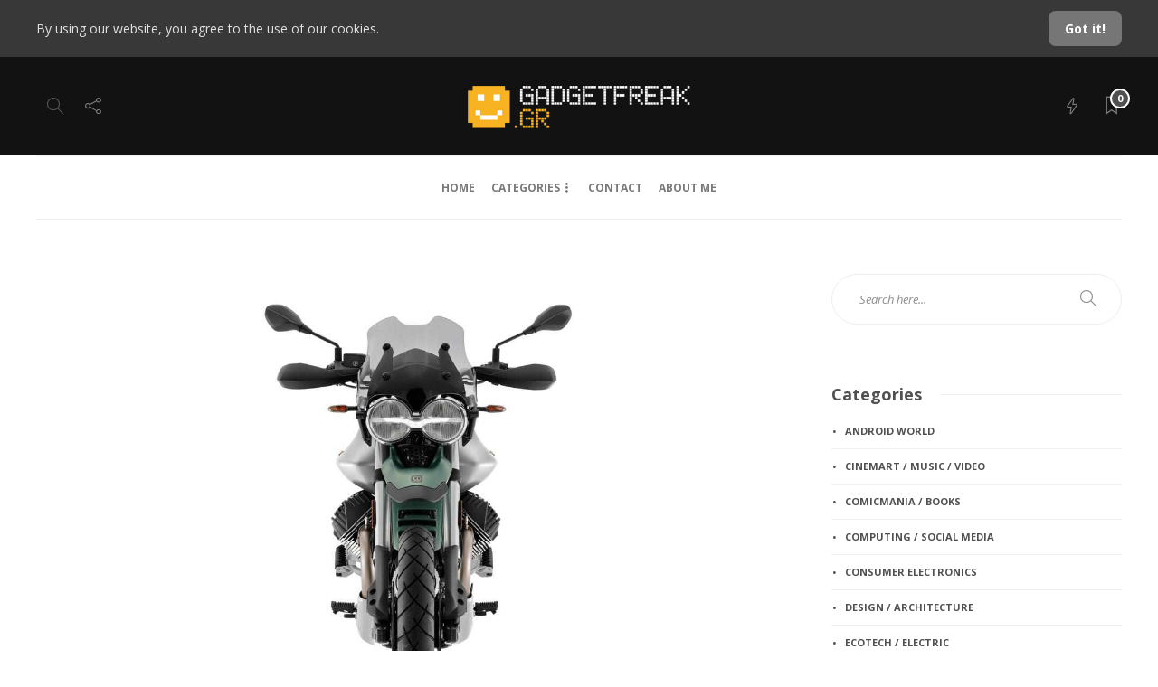

--- FILE ---
content_type: text/html; charset=UTF-8
request_url: https://www.gadgetfreak.gr/2021/01/22/moto-guzzi-100th-anniversary-montela/
body_size: 19288
content:
<!DOCTYPE html>
<html lang="en-US">
<head>
	<meta charset="UTF-8">
			<meta name="viewport" content="width=device-width, initial-scale=1">
		<meta name='robots' content='index, follow, max-image-preview:large, max-snippet:-1, max-video-preview:-1' />

	<!-- This site is optimized with the Yoast SEO plugin v26.6 - https://yoast.com/wordpress/plugins/seo/ -->
	<title>Moto Guzzi 100th-Anniversary Μοντέλα - Gadgetfreak :: Not Just Tech</title>
	<link rel="canonical" href="https://www.gadgetfreak.gr/2021/01/22/moto-guzzi-100th-anniversary-montela/" />
	<meta property="og:locale" content="en_US" />
	<meta property="og:type" content="article" />
	<meta property="og:title" content="Moto Guzzi 100th-Anniversary Μοντέλα - Gadgetfreak :: Not Just Tech" />
	<meta property="og:description" content="Η Moto Guzzi γιορτάζει τα 100 της χρόνια με το λανσάρισμα μιας limited-edition σειράς μηχανών. Τα special edition μοντέλα των&#8230; &#8230;V7, V85 TT και v9 είναι η είδηση. Κάθε μοντέλο έχει έμπνευση την Moto Guzzi 1955 500cc Otto Cilindri. Με αποχρώσεις matte γκρι, dark καφέ και matte πράσινο. Και η v7 δε όπως και η v9 έχουν έναν 850κ.εκ V-twin με 65 ίππους στις 6,800 στροφές/λεπτό ενώ η V85 TT δίνει 80 ίππους στις 7,750. Η V7 Stone 100th Anniversary βγαίνει τέλος Μαρτίου, η V9 Bobber 100th Anniversary Ιούλιο και..." />
	<meta property="og:url" content="https://www.gadgetfreak.gr/2021/01/22/moto-guzzi-100th-anniversary-montela/" />
	<meta property="og:site_name" content="Gadgetfreak :: Not Just Tech" />
	<meta property="article:published_time" content="2021-01-22T19:01:22+00:00" />
	<meta property="article:modified_time" content="2021-01-24T16:47:51+00:00" />
	<meta property="og:image" content="https://www.gadgetfreak.gr/wp-content/uploads/2021/01/3-6.jpg" />
	<meta property="og:image:width" content="1400" />
	<meta property="og:image:height" content="933" />
	<meta property="og:image:type" content="image/jpeg" />
	<meta name="author" content="gadgetfreak" />
	<meta name="twitter:card" content="summary_large_image" />
	<meta name="twitter:label1" content="Written by" />
	<meta name="twitter:data1" content="gadgetfreak" />
	<script type="application/ld+json" class="yoast-schema-graph">{"@context":"https://schema.org","@graph":[{"@type":"Article","@id":"https://www.gadgetfreak.gr/2021/01/22/moto-guzzi-100th-anniversary-montela/#article","isPartOf":{"@id":"https://www.gadgetfreak.gr/2021/01/22/moto-guzzi-100th-anniversary-montela/"},"author":{"name":"gadgetfreak","@id":"https://www.gadgetfreak.gr/#/schema/person/4eb6c6429f5298345f969f059377ea64"},"headline":"Moto Guzzi 100th-Anniversary Μοντέλα","datePublished":"2021-01-22T19:01:22+00:00","dateModified":"2021-01-24T16:47:51+00:00","mainEntityOfPage":{"@id":"https://www.gadgetfreak.gr/2021/01/22/moto-guzzi-100th-anniversary-montela/"},"wordCount":38,"commentCount":0,"publisher":{"@id":"https://www.gadgetfreak.gr/#/schema/person/4eb6c6429f5298345f969f059377ea64"},"image":{"@id":"https://www.gadgetfreak.gr/2021/01/22/moto-guzzi-100th-anniversary-montela/#primaryimage"},"thumbnailUrl":"https://www.gadgetfreak.gr/wp-content/uploads/2021/01/3-6.jpg","articleSection":["legends / special","men's world","transport / concept"],"inLanguage":"en-US","potentialAction":[{"@type":"CommentAction","name":"Comment","target":["https://www.gadgetfreak.gr/2021/01/22/moto-guzzi-100th-anniversary-montela/#respond"]}]},{"@type":"WebPage","@id":"https://www.gadgetfreak.gr/2021/01/22/moto-guzzi-100th-anniversary-montela/","url":"https://www.gadgetfreak.gr/2021/01/22/moto-guzzi-100th-anniversary-montela/","name":"Moto Guzzi 100th-Anniversary Μοντέλα - Gadgetfreak :: Not Just Tech","isPartOf":{"@id":"https://www.gadgetfreak.gr/#website"},"primaryImageOfPage":{"@id":"https://www.gadgetfreak.gr/2021/01/22/moto-guzzi-100th-anniversary-montela/#primaryimage"},"image":{"@id":"https://www.gadgetfreak.gr/2021/01/22/moto-guzzi-100th-anniversary-montela/#primaryimage"},"thumbnailUrl":"https://www.gadgetfreak.gr/wp-content/uploads/2021/01/3-6.jpg","datePublished":"2021-01-22T19:01:22+00:00","dateModified":"2021-01-24T16:47:51+00:00","breadcrumb":{"@id":"https://www.gadgetfreak.gr/2021/01/22/moto-guzzi-100th-anniversary-montela/#breadcrumb"},"inLanguage":"en-US","potentialAction":[{"@type":"ReadAction","target":["https://www.gadgetfreak.gr/2021/01/22/moto-guzzi-100th-anniversary-montela/"]}]},{"@type":"ImageObject","inLanguage":"en-US","@id":"https://www.gadgetfreak.gr/2021/01/22/moto-guzzi-100th-anniversary-montela/#primaryimage","url":"https://www.gadgetfreak.gr/wp-content/uploads/2021/01/3-6.jpg","contentUrl":"https://www.gadgetfreak.gr/wp-content/uploads/2021/01/3-6.jpg","width":1400,"height":933},{"@type":"BreadcrumbList","@id":"https://www.gadgetfreak.gr/2021/01/22/moto-guzzi-100th-anniversary-montela/#breadcrumb","itemListElement":[{"@type":"ListItem","position":1,"name":"Home","item":"https://www.gadgetfreak.gr/"},{"@type":"ListItem","position":2,"name":"Moto Guzzi 100th-Anniversary Μοντέλα"}]},{"@type":"WebSite","@id":"https://www.gadgetfreak.gr/#website","url":"https://www.gadgetfreak.gr/","name":"Gadgetfreak :: Not Just Tech","description":"","publisher":{"@id":"https://www.gadgetfreak.gr/#/schema/person/4eb6c6429f5298345f969f059377ea64"},"potentialAction":[{"@type":"SearchAction","target":{"@type":"EntryPoint","urlTemplate":"https://www.gadgetfreak.gr/?s={search_term_string}"},"query-input":{"@type":"PropertyValueSpecification","valueRequired":true,"valueName":"search_term_string"}}],"inLanguage":"en-US"},{"@type":["Person","Organization"],"@id":"https://www.gadgetfreak.gr/#/schema/person/4eb6c6429f5298345f969f059377ea64","name":"gadgetfreak","image":{"@type":"ImageObject","inLanguage":"en-US","@id":"https://www.gadgetfreak.gr/#/schema/person/image/","url":"https://www.gadgetfreak.gr/wp-content/uploads/2019/08/gadgetfreak-logo.png","contentUrl":"https://www.gadgetfreak.gr/wp-content/uploads/2019/08/gadgetfreak-logo.png","width":600,"height":300,"caption":"gadgetfreak"},"logo":{"@id":"https://www.gadgetfreak.gr/#/schema/person/image/"}}]}</script>
	<!-- / Yoast SEO plugin. -->


<link rel='dns-prefetch' href='//fonts.googleapis.com' />
<link rel='dns-prefetch' href='//hb.wpmucdn.com' />
<link href='//hb.wpmucdn.com' rel='preconnect' />
<link href='http://fonts.googleapis.com' rel='preconnect' />
<link href='//fonts.gstatic.com' crossorigin='' rel='preconnect' />
<link rel='preconnect' href='https://fonts.gstatic.com' crossorigin />
<link rel="alternate" type="application/rss+xml" title="Gadgetfreak :: Not Just Tech &raquo; Feed" href="https://www.gadgetfreak.gr/feed/" />
<link rel="alternate" type="application/rss+xml" title="Gadgetfreak :: Not Just Tech &raquo; Comments Feed" href="https://www.gadgetfreak.gr/comments/feed/" />
<link rel="alternate" type="application/rss+xml" title="Gadgetfreak :: Not Just Tech &raquo; Moto Guzzi 100th-Anniversary Μοντέλα Comments Feed" href="https://www.gadgetfreak.gr/2021/01/22/moto-guzzi-100th-anniversary-montela/feed/" />
<link rel="alternate" title="oEmbed (JSON)" type="application/json+oembed" href="https://www.gadgetfreak.gr/wp-json/oembed/1.0/embed?url=https%3A%2F%2Fwww.gadgetfreak.gr%2F2021%2F01%2F22%2Fmoto-guzzi-100th-anniversary-montela%2F" />
<link rel="alternate" title="oEmbed (XML)" type="text/xml+oembed" href="https://www.gadgetfreak.gr/wp-json/oembed/1.0/embed?url=https%3A%2F%2Fwww.gadgetfreak.gr%2F2021%2F01%2F22%2Fmoto-guzzi-100th-anniversary-montela%2F&#038;format=xml" />
<style id='wp-img-auto-sizes-contain-inline-css' type='text/css'>
img:is([sizes=auto i],[sizes^="auto," i]){contain-intrinsic-size:3000px 1500px}
/*# sourceURL=wp-img-auto-sizes-contain-inline-css */
</style>
<link rel='stylesheet' id='wp-block-library-css' href='https://hb.wpmucdn.com/www.gadgetfreak.gr/1dfd8ffc-73f8-4847-b821-c54fa8add0ab.css' type='text/css' media='all' />
<style id='classic-theme-styles-inline-css' type='text/css'>
/*! This file is auto-generated */
.wp-block-button__link{color:#fff;background-color:#32373c;border-radius:9999px;box-shadow:none;text-decoration:none;padding:calc(.667em + 2px) calc(1.333em + 2px);font-size:1.125em}.wp-block-file__button{background:#32373c;color:#fff;text-decoration:none}
/*# sourceURL=/wp-includes/css/classic-themes.min.css */
</style>
<style id='global-styles-inline-css' type='text/css'>
:root{--wp--preset--aspect-ratio--square: 1;--wp--preset--aspect-ratio--4-3: 4/3;--wp--preset--aspect-ratio--3-4: 3/4;--wp--preset--aspect-ratio--3-2: 3/2;--wp--preset--aspect-ratio--2-3: 2/3;--wp--preset--aspect-ratio--16-9: 16/9;--wp--preset--aspect-ratio--9-16: 9/16;--wp--preset--color--black: #000000;--wp--preset--color--cyan-bluish-gray: #abb8c3;--wp--preset--color--white: #ffffff;--wp--preset--color--pale-pink: #f78da7;--wp--preset--color--vivid-red: #cf2e2e;--wp--preset--color--luminous-vivid-orange: #ff6900;--wp--preset--color--luminous-vivid-amber: #fcb900;--wp--preset--color--light-green-cyan: #7bdcb5;--wp--preset--color--vivid-green-cyan: #00d084;--wp--preset--color--pale-cyan-blue: #8ed1fc;--wp--preset--color--vivid-cyan-blue: #0693e3;--wp--preset--color--vivid-purple: #9b51e0;--wp--preset--gradient--vivid-cyan-blue-to-vivid-purple: linear-gradient(135deg,rgb(6,147,227) 0%,rgb(155,81,224) 100%);--wp--preset--gradient--light-green-cyan-to-vivid-green-cyan: linear-gradient(135deg,rgb(122,220,180) 0%,rgb(0,208,130) 100%);--wp--preset--gradient--luminous-vivid-amber-to-luminous-vivid-orange: linear-gradient(135deg,rgb(252,185,0) 0%,rgb(255,105,0) 100%);--wp--preset--gradient--luminous-vivid-orange-to-vivid-red: linear-gradient(135deg,rgb(255,105,0) 0%,rgb(207,46,46) 100%);--wp--preset--gradient--very-light-gray-to-cyan-bluish-gray: linear-gradient(135deg,rgb(238,238,238) 0%,rgb(169,184,195) 100%);--wp--preset--gradient--cool-to-warm-spectrum: linear-gradient(135deg,rgb(74,234,220) 0%,rgb(151,120,209) 20%,rgb(207,42,186) 40%,rgb(238,44,130) 60%,rgb(251,105,98) 80%,rgb(254,248,76) 100%);--wp--preset--gradient--blush-light-purple: linear-gradient(135deg,rgb(255,206,236) 0%,rgb(152,150,240) 100%);--wp--preset--gradient--blush-bordeaux: linear-gradient(135deg,rgb(254,205,165) 0%,rgb(254,45,45) 50%,rgb(107,0,62) 100%);--wp--preset--gradient--luminous-dusk: linear-gradient(135deg,rgb(255,203,112) 0%,rgb(199,81,192) 50%,rgb(65,88,208) 100%);--wp--preset--gradient--pale-ocean: linear-gradient(135deg,rgb(255,245,203) 0%,rgb(182,227,212) 50%,rgb(51,167,181) 100%);--wp--preset--gradient--electric-grass: linear-gradient(135deg,rgb(202,248,128) 0%,rgb(113,206,126) 100%);--wp--preset--gradient--midnight: linear-gradient(135deg,rgb(2,3,129) 0%,rgb(40,116,252) 100%);--wp--preset--font-size--small: 13px;--wp--preset--font-size--medium: 20px;--wp--preset--font-size--large: 36px;--wp--preset--font-size--x-large: 42px;--wp--preset--spacing--20: 0.44rem;--wp--preset--spacing--30: 0.67rem;--wp--preset--spacing--40: 1rem;--wp--preset--spacing--50: 1.5rem;--wp--preset--spacing--60: 2.25rem;--wp--preset--spacing--70: 3.38rem;--wp--preset--spacing--80: 5.06rem;--wp--preset--shadow--natural: 6px 6px 9px rgba(0, 0, 0, 0.2);--wp--preset--shadow--deep: 12px 12px 50px rgba(0, 0, 0, 0.4);--wp--preset--shadow--sharp: 6px 6px 0px rgba(0, 0, 0, 0.2);--wp--preset--shadow--outlined: 6px 6px 0px -3px rgb(255, 255, 255), 6px 6px rgb(0, 0, 0);--wp--preset--shadow--crisp: 6px 6px 0px rgb(0, 0, 0);}:where(.is-layout-flex){gap: 0.5em;}:where(.is-layout-grid){gap: 0.5em;}body .is-layout-flex{display: flex;}.is-layout-flex{flex-wrap: wrap;align-items: center;}.is-layout-flex > :is(*, div){margin: 0;}body .is-layout-grid{display: grid;}.is-layout-grid > :is(*, div){margin: 0;}:where(.wp-block-columns.is-layout-flex){gap: 2em;}:where(.wp-block-columns.is-layout-grid){gap: 2em;}:where(.wp-block-post-template.is-layout-flex){gap: 1.25em;}:where(.wp-block-post-template.is-layout-grid){gap: 1.25em;}.has-black-color{color: var(--wp--preset--color--black) !important;}.has-cyan-bluish-gray-color{color: var(--wp--preset--color--cyan-bluish-gray) !important;}.has-white-color{color: var(--wp--preset--color--white) !important;}.has-pale-pink-color{color: var(--wp--preset--color--pale-pink) !important;}.has-vivid-red-color{color: var(--wp--preset--color--vivid-red) !important;}.has-luminous-vivid-orange-color{color: var(--wp--preset--color--luminous-vivid-orange) !important;}.has-luminous-vivid-amber-color{color: var(--wp--preset--color--luminous-vivid-amber) !important;}.has-light-green-cyan-color{color: var(--wp--preset--color--light-green-cyan) !important;}.has-vivid-green-cyan-color{color: var(--wp--preset--color--vivid-green-cyan) !important;}.has-pale-cyan-blue-color{color: var(--wp--preset--color--pale-cyan-blue) !important;}.has-vivid-cyan-blue-color{color: var(--wp--preset--color--vivid-cyan-blue) !important;}.has-vivid-purple-color{color: var(--wp--preset--color--vivid-purple) !important;}.has-black-background-color{background-color: var(--wp--preset--color--black) !important;}.has-cyan-bluish-gray-background-color{background-color: var(--wp--preset--color--cyan-bluish-gray) !important;}.has-white-background-color{background-color: var(--wp--preset--color--white) !important;}.has-pale-pink-background-color{background-color: var(--wp--preset--color--pale-pink) !important;}.has-vivid-red-background-color{background-color: var(--wp--preset--color--vivid-red) !important;}.has-luminous-vivid-orange-background-color{background-color: var(--wp--preset--color--luminous-vivid-orange) !important;}.has-luminous-vivid-amber-background-color{background-color: var(--wp--preset--color--luminous-vivid-amber) !important;}.has-light-green-cyan-background-color{background-color: var(--wp--preset--color--light-green-cyan) !important;}.has-vivid-green-cyan-background-color{background-color: var(--wp--preset--color--vivid-green-cyan) !important;}.has-pale-cyan-blue-background-color{background-color: var(--wp--preset--color--pale-cyan-blue) !important;}.has-vivid-cyan-blue-background-color{background-color: var(--wp--preset--color--vivid-cyan-blue) !important;}.has-vivid-purple-background-color{background-color: var(--wp--preset--color--vivid-purple) !important;}.has-black-border-color{border-color: var(--wp--preset--color--black) !important;}.has-cyan-bluish-gray-border-color{border-color: var(--wp--preset--color--cyan-bluish-gray) !important;}.has-white-border-color{border-color: var(--wp--preset--color--white) !important;}.has-pale-pink-border-color{border-color: var(--wp--preset--color--pale-pink) !important;}.has-vivid-red-border-color{border-color: var(--wp--preset--color--vivid-red) !important;}.has-luminous-vivid-orange-border-color{border-color: var(--wp--preset--color--luminous-vivid-orange) !important;}.has-luminous-vivid-amber-border-color{border-color: var(--wp--preset--color--luminous-vivid-amber) !important;}.has-light-green-cyan-border-color{border-color: var(--wp--preset--color--light-green-cyan) !important;}.has-vivid-green-cyan-border-color{border-color: var(--wp--preset--color--vivid-green-cyan) !important;}.has-pale-cyan-blue-border-color{border-color: var(--wp--preset--color--pale-cyan-blue) !important;}.has-vivid-cyan-blue-border-color{border-color: var(--wp--preset--color--vivid-cyan-blue) !important;}.has-vivid-purple-border-color{border-color: var(--wp--preset--color--vivid-purple) !important;}.has-vivid-cyan-blue-to-vivid-purple-gradient-background{background: var(--wp--preset--gradient--vivid-cyan-blue-to-vivid-purple) !important;}.has-light-green-cyan-to-vivid-green-cyan-gradient-background{background: var(--wp--preset--gradient--light-green-cyan-to-vivid-green-cyan) !important;}.has-luminous-vivid-amber-to-luminous-vivid-orange-gradient-background{background: var(--wp--preset--gradient--luminous-vivid-amber-to-luminous-vivid-orange) !important;}.has-luminous-vivid-orange-to-vivid-red-gradient-background{background: var(--wp--preset--gradient--luminous-vivid-orange-to-vivid-red) !important;}.has-very-light-gray-to-cyan-bluish-gray-gradient-background{background: var(--wp--preset--gradient--very-light-gray-to-cyan-bluish-gray) !important;}.has-cool-to-warm-spectrum-gradient-background{background: var(--wp--preset--gradient--cool-to-warm-spectrum) !important;}.has-blush-light-purple-gradient-background{background: var(--wp--preset--gradient--blush-light-purple) !important;}.has-blush-bordeaux-gradient-background{background: var(--wp--preset--gradient--blush-bordeaux) !important;}.has-luminous-dusk-gradient-background{background: var(--wp--preset--gradient--luminous-dusk) !important;}.has-pale-ocean-gradient-background{background: var(--wp--preset--gradient--pale-ocean) !important;}.has-electric-grass-gradient-background{background: var(--wp--preset--gradient--electric-grass) !important;}.has-midnight-gradient-background{background: var(--wp--preset--gradient--midnight) !important;}.has-small-font-size{font-size: var(--wp--preset--font-size--small) !important;}.has-medium-font-size{font-size: var(--wp--preset--font-size--medium) !important;}.has-large-font-size{font-size: var(--wp--preset--font-size--large) !important;}.has-x-large-font-size{font-size: var(--wp--preset--font-size--x-large) !important;}
:where(.wp-block-post-template.is-layout-flex){gap: 1.25em;}:where(.wp-block-post-template.is-layout-grid){gap: 1.25em;}
:where(.wp-block-term-template.is-layout-flex){gap: 1.25em;}:where(.wp-block-term-template.is-layout-grid){gap: 1.25em;}
:where(.wp-block-columns.is-layout-flex){gap: 2em;}:where(.wp-block-columns.is-layout-grid){gap: 2em;}
:root :where(.wp-block-pullquote){font-size: 1.5em;line-height: 1.6;}
/*# sourceURL=global-styles-inline-css */
</style>
<link rel='stylesheet' id='wphb-1-css' href='https://hb.wpmucdn.com/www.gadgetfreak.gr/63ebe019-930d-4b10-903b-38805ee3124b.css' type='text/css' media='all' />
<style id='wphb-1-inline-css' type='text/css'>
@media (min-width: 1250px) {.container { max-width: 1200px!important;min-width: 1200px!important; width: 1200px!important;}/* Elementor Page Builder */.elementor-section-boxed.elementor-top-section > .elementor-container { width: 1200px;min-width: auto;max-width: 100%; }.elementor-section-boxed.elementor-top-section > .elementor-container .elementor-section > .elementor-container {width: 100%;}} 



ul.page-numbers a, ul.page-numbers span { width: 38px;}
/*# sourceURL=wphb-1-inline-css */
</style>
<link rel="preload" as="style" href="https://fonts.googleapis.com/css?family=Montserrat%3A300%2C400%2C400i%2C700%7COpen+Sans%3A300%2C400%2C400i%2C700&#038;ver=6.9" /><link crossorigin="anonymous" rel='stylesheet' id='gillion-default-fonts-css' href='https://fonts.googleapis.com/css?family=Montserrat%3A300%2C400%2C400i%2C700%7COpen+Sans%3A300%2C400%2C400i%2C700&#038;ver=6.9' type='text/css' media='print' onload='this.media=&#34;all&#34;' />
<link rel='stylesheet' id='gillion-child-style-css' href='https://hb.wpmucdn.com/www.gadgetfreak.gr/639381f9-b154-4e33-aac8-dd043ee84e48.css' type='text/css' media='all' />
<link rel="preload" as="style" href="https://fonts.googleapis.com/css?family=Open%20Sans:700&#038;display=swap&#038;ver=1715434666" /><link rel="stylesheet" href="https://fonts.googleapis.com/css?family=Open%20Sans:700&#038;display=swap&#038;ver=1715434666" media="print" onload="this.media='all'"><noscript><link rel="stylesheet" href="https://fonts.googleapis.com/css?family=Open%20Sans:700&#038;display=swap&#038;ver=1715434666" /></noscript><script type="text/javascript" src="https://hb.wpmucdn.com/www.gadgetfreak.gr/bae3a7b6-4c2f-46a0-bd24-d8a3b2a0c3ec.js" id="wphb-2-js"></script>
<script type="text/javascript" id="wphb-3-js-extra">
/* <![CDATA[ */
var gillion_loadmore_posts = {"ajax_url":"https://www.gadgetfreak.gr/wp-admin/admin-ajax.php"};
var gillion = {"siteurl":"https://www.gadgetfreak.gr/","loggedin":"","page_loader":"1","notice":"enable","header_animation_dropdown_delay":"1000","header_animation_dropdown":"easeOutQuint","header_animation_dropdown_speed":"300","lightbox_opacity":"0.88","lightbox_transition":"elastic","page_numbers_prev":"Previous","page_numbers_next":"Next","rtl_support":"","footer_parallax":"","social_share":"{\"twitter\":\"1\",\"facebook\":\"1\",\"linkedin\":\"1\",\"pinterest\":\"1\",\"viber\":\"1\",\"messenger\":\"1\",\"telegram\":\"1\"}","text_show_all":"Show All","single_post_slider_parallax":"1"};
//# sourceURL=wphb-3-js-extra
/* ]]> */
</script>
<script type="text/javascript" src="https://hb.wpmucdn.com/www.gadgetfreak.gr/e34124e8-2dac-48da-a517-3e744081f810.js" id="wphb-3-js"></script>
<link rel="https://api.w.org/" href="https://www.gadgetfreak.gr/wp-json/" /><link rel="alternate" title="JSON" type="application/json" href="https://www.gadgetfreak.gr/wp-json/wp/v2/posts/227513" /><link rel="EditURI" type="application/rsd+xml" title="RSD" href="https://www.gadgetfreak.gr/xmlrpc.php?rsd" />
<meta name="generator" content="WordPress 6.9" />
<link rel='shortlink' href='https://www.gadgetfreak.gr/?p=227513' />
<meta name="generator" content="Redux 4.5.9" /><meta name="generator" content="Elementor 3.33.6; features: additional_custom_breakpoints; settings: css_print_method-external, google_font-enabled, font_display-auto">
<style type="text/css">.recentcomments a{display:inline !important;padding:0 !important;margin:0 !important;}</style>			<style>
				.e-con.e-parent:nth-of-type(n+4):not(.e-lazyloaded):not(.e-no-lazyload),
				.e-con.e-parent:nth-of-type(n+4):not(.e-lazyloaded):not(.e-no-lazyload) * {
					background-image: none !important;
				}
				@media screen and (max-height: 1024px) {
					.e-con.e-parent:nth-of-type(n+3):not(.e-lazyloaded):not(.e-no-lazyload),
					.e-con.e-parent:nth-of-type(n+3):not(.e-lazyloaded):not(.e-no-lazyload) * {
						background-image: none !important;
					}
				}
				@media screen and (max-height: 640px) {
					.e-con.e-parent:nth-of-type(n+2):not(.e-lazyloaded):not(.e-no-lazyload),
					.e-con.e-parent:nth-of-type(n+2):not(.e-lazyloaded):not(.e-no-lazyload) * {
						background-image: none !important;
					}
				}
			</style>
			<link rel="amphtml" href="https://www.gadgetfreak.gr/2021/01/22/moto-guzzi-100th-anniversary-montela/amp/"></head>
<body class="wp-singular post-template-default single single-post postid-227513 single-format-standard wp-theme-gillion wp-child-theme-gillion-child singular sh-body-header-sticky sh-bookmarks-style_meta sh-title-style1 sh-section-tabs-style1 sh-carousel-style1 sh-carousel-position-title sh-post-categories-style1 sh-review-style1 sh-meta-order-bottom sh-instagram-widget-columns2 sh-categories-position-title sh-media-icon-title sh-wc-labels-off sh-instagram-widget-with-button elementor-default elementor-kit-230036" >


	<div class="sh-page-loader sh-table sh-page-loader-style-spinner">
		<div class="sh-table-cell">
			
			
				<div id="loading-center-absolute">
					<div class="object" id="object_one"></div>
					<div class="object" id="object_two"></div>
					<div class="object" id="object_three"></div>
				</div>

			
		</div>
	</div>


<div class="sh-header-side">
			<div id="posts_slider-3" class="widget_facebook widget-item widget_posts_slider">
			<div class="widget-slide-arrows-container not-slider">
			<div class="sh-widget-title-styling"><h5 class="widget-title">Trending News</h5></div>                			<div class="widget-slide-arrows sh-carousel-buttons-styling"></div>
            		</div>
	
			
            <div class="sh-widget-posts-slider">
				<div class="sh-widget-posts-slider-group">
				
						<div class="sh-widget-posts-slider-item sh-widget-posts-slider-style1 style4">
							<a href="https://www.gadgetfreak.gr/2024/09/12/to-minimal-braun-bn0299/" class="sh-widget-posts-slider-thumbnail" style="background-image: url( https://www.gadgetfreak.gr/wp-content/uploads/2024/09/Το-μίνιμαλ-Braun-BN0299-44-80x80.webp);"></a>
							<div class="sh-widget-posts-slider-content">
								<a href="https://www.gadgetfreak.gr/2024/09/12/to-minimal-braun-bn0299/">
									<h5 class="post-title">
										Το μίνιμαλ Braun BN0299&nbsp;<span class="post-read-later post-read-later-guest" href="#login-register" data-type="add" data-id="275213"><i class="fa fa-bookmark-o"></i></span>									</h5>
								</a>
								<div class="post-meta">
									
    <div class="post-meta-content">
        
                                            <span class="post-auhor-date">
                    <a href="https://www.gadgetfreak.gr/2024/09/12/to-minimal-braun-bn0299/" class="post-date">
                                                    1 year ago                                            </a>
                </span>
                    
                
                
                            <span class="post-readtime">
                <i class="icon icon-clock"></i>
                1 min <span>read</span>            </span>
        
                
                                            <span class="desktop-post-read-later">
                    &nbsp;<span class="post-read-later post-read-later-guest" href="#login-register" data-type="add" data-id="275213"><i class="fa fa-bookmark-o"></i></span>                </span>
                        </div>

								</div>
							</div>
						</div>

					
						<div class="sh-widget-posts-slider-item sh-widget-posts-slider-style1 style4">
							<a href="https://www.gadgetfreak.gr/2024/09/12/2024-ds-automobiles-sm-tribute/" class="sh-widget-posts-slider-thumbnail" style="background-image: url( https://www.gadgetfreak.gr/wp-content/uploads/2024/09/DS-Automobiles-SM-TRIBUTE-4-80x80.jpg);"></a>
							<div class="sh-widget-posts-slider-content">
								<a href="https://www.gadgetfreak.gr/2024/09/12/2024-ds-automobiles-sm-tribute/">
									<h5 class="post-title">
										2024 DS Automobiles SM TRIBUTE&nbsp;<span class="post-read-later post-read-later-guest" href="#login-register" data-type="add" data-id="275187"><i class="fa fa-bookmark-o"></i></span>									</h5>
								</a>
								<div class="post-meta">
									
    <div class="post-meta-content">
        
                                            <span class="post-auhor-date">
                    <a href="https://www.gadgetfreak.gr/2024/09/12/2024-ds-automobiles-sm-tribute/" class="post-date">
                                                    1 year ago                                            </a>
                </span>
                    
                
                
                            <span class="post-readtime">
                <i class="icon icon-clock"></i>
                1 min <span>read</span>            </span>
        
                
                                            <span class="desktop-post-read-later">
                    &nbsp;<span class="post-read-later post-read-later-guest" href="#login-register" data-type="add" data-id="275187"><i class="fa fa-bookmark-o"></i></span>                </span>
                        </div>

								</div>
							</div>
						</div>

					
						<div class="sh-widget-posts-slider-item sh-widget-posts-slider-style1 style4">
							<a href="https://www.gadgetfreak.gr/2024/09/12/pio-sklira-ta-iphone-16/" class="sh-widget-posts-slider-thumbnail" style="background-image: url( https://www.gadgetfreak.gr/wp-content/uploads/2024/09/Πιο-σκληρά-τα-iPhone-16-80x80.jpg);"></a>
							<div class="sh-widget-posts-slider-content">
								<a href="https://www.gadgetfreak.gr/2024/09/12/pio-sklira-ta-iphone-16/">
									<h5 class="post-title">
										Πιο σκληρά τα iPhone 16&nbsp;<span class="post-read-later post-read-later-guest" href="#login-register" data-type="add" data-id="275180"><i class="fa fa-bookmark-o"></i></span>									</h5>
								</a>
								<div class="post-meta">
									
    <div class="post-meta-content">
        
                                            <span class="post-auhor-date">
                    <a href="https://www.gadgetfreak.gr/2024/09/12/pio-sklira-ta-iphone-16/" class="post-date">
                                                    1 year ago                                            </a>
                </span>
                    
                
                
                            <span class="post-readtime">
                <i class="icon icon-clock"></i>
                2 min <span>read</span>            </span>
        
                
                                            <span class="desktop-post-read-later">
                    &nbsp;<span class="post-read-later post-read-later-guest" href="#login-register" data-type="add" data-id="275180"><i class="fa fa-bookmark-o"></i></span>                </span>
                        </div>

								</div>
							</div>
						</div>

					
						<div class="sh-widget-posts-slider-item sh-widget-posts-slider-style1 style4">
							<a href="https://www.gadgetfreak.gr/2024/09/03/ifa-2024-shiftcam-snapseries-axesoyar-gia-vlogging-apo-kinita/" class="sh-widget-posts-slider-thumbnail" style="background-image: url( https://www.gadgetfreak.gr/wp-content/uploads/2024/09/IFA-2024-ShiftCam-SnapSeries-αξεσουάρ-για-vlogging-από-κινητά-80x80.jpg);"></a>
							<div class="sh-widget-posts-slider-content">
								<a href="https://www.gadgetfreak.gr/2024/09/03/ifa-2024-shiftcam-snapseries-axesoyar-gia-vlogging-apo-kinita/">
									<h5 class="post-title">
										IFA 2024 &#8211; ShiftCam SnapSeries αξεσουάρ για vlogging από κινητά&nbsp;<span class="post-read-later post-read-later-guest" href="#login-register" data-type="add" data-id="275100"><i class="fa fa-bookmark-o"></i></span>									</h5>
								</a>
								<div class="post-meta">
									
    <div class="post-meta-content">
        
                                            <span class="post-auhor-date">
                    <a href="https://www.gadgetfreak.gr/2024/09/03/ifa-2024-shiftcam-snapseries-axesoyar-gia-vlogging-apo-kinita/" class="post-date">
                                                    1 year ago                                            </a>
                </span>
                    
                
                
                            <span class="post-readtime">
                <i class="icon icon-clock"></i>
                1 min <span>read</span>            </span>
        
                
                                            <span class="desktop-post-read-later">
                    &nbsp;<span class="post-read-later post-read-later-guest" href="#login-register" data-type="add" data-id="275100"><i class="fa fa-bookmark-o"></i></span>                </span>
                        </div>

								</div>
							</div>
						</div>

					
						<div class="sh-widget-posts-slider-item sh-widget-posts-slider-style1 style4">
							<a href="https://www.gadgetfreak.gr/2024/09/03/2024-aston-martin-vanquish/" class="sh-widget-posts-slider-thumbnail" style="background-image: url( https://www.gadgetfreak.gr/wp-content/uploads/2024/09/2024-Aston-Martin-Vanquish-80x80.webp);"></a>
							<div class="sh-widget-posts-slider-content">
								<a href="https://www.gadgetfreak.gr/2024/09/03/2024-aston-martin-vanquish/">
									<h5 class="post-title">
										2024 Aston Martin Vanquish&nbsp;<span class="post-read-later post-read-later-guest" href="#login-register" data-type="add" data-id="275090"><i class="fa fa-bookmark-o"></i></span>									</h5>
								</a>
								<div class="post-meta">
									
    <div class="post-meta-content">
        
                                            <span class="post-auhor-date">
                    <a href="https://www.gadgetfreak.gr/2024/09/03/2024-aston-martin-vanquish/" class="post-date">
                                                    1 year ago                                            </a>
                </span>
                    
                
                
                            <span class="post-readtime">
                <i class="icon icon-clock"></i>
                1 min <span>read</span>            </span>
        
                
                                            <span class="desktop-post-read-later">
                    &nbsp;<span class="post-read-later post-read-later-guest" href="#login-register" data-type="add" data-id="275090"><i class="fa fa-bookmark-o"></i></span>                </span>
                        </div>

								</div>
							</div>
						</div>

					
						<div class="sh-widget-posts-slider-item sh-widget-posts-slider-style1 style4">
							<a href="https://www.gadgetfreak.gr/2024/09/03/epeteios-symplirosis-50-chronon-toy-aeroskafoys-f-4-stin-ypiresia-tis-pa/" class="sh-widget-posts-slider-thumbnail" style="background-image: url( https://www.gadgetfreak.gr/wp-content/uploads/2024/09/Επέτειος-Συμπλήρωσης-50-Χρόνων-του-Αεροσκάφους-F-4-στην-Υπηρεσία-της-ΠΑ-80x80.jpeg);"></a>
							<div class="sh-widget-posts-slider-content">
								<a href="https://www.gadgetfreak.gr/2024/09/03/epeteios-symplirosis-50-chronon-toy-aeroskafoys-f-4-stin-ypiresia-tis-pa/">
									<h5 class="post-title">
										Επέτειος Συμπλήρωσης 50 Χρόνων του Αεροσκάφους F-4 στην Υπηρεσία της ΠΑ&nbsp;<span class="post-read-later post-read-later-guest" href="#login-register" data-type="add" data-id="275054"><i class="fa fa-bookmark-o"></i></span>									</h5>
								</a>
								<div class="post-meta">
									
    <div class="post-meta-content">
        
                                            <span class="post-auhor-date">
                    <a href="https://www.gadgetfreak.gr/2024/09/03/epeteios-symplirosis-50-chronon-toy-aeroskafoys-f-4-stin-ypiresia-tis-pa/" class="post-date">
                                                    1 year ago                                            </a>
                </span>
                    
                
                
                            <span class="post-readtime">
                <i class="icon icon-clock"></i>
                1 min <span>read</span>            </span>
        
                
                                            <span class="desktop-post-read-later">
                    &nbsp;<span class="post-read-later post-read-later-guest" href="#login-register" data-type="add" data-id="275054"><i class="fa fa-bookmark-o"></i></span>                </span>
                        </div>

								</div>
							</div>
						</div>

									</div>
			</div>

			
    
</div>	</div>
<div class="sh-header-side-overlay"></div>

	<div id="page-container" class="">
		
	<div class="sh-page-notice">
		<div class="container">
			<div class="sh-table">
				<div class="sh-table-cell">
					By using our website, you agree to the use of our cookies.				</div>
				<div class="sh-table-cell text-right">
																<a href="#" class="sh-page-notice-button">
							Got it!						</a>
									</div>
			</div>
		</div>
	</div>


														<header class="primary-mobile">
						<div id="header-mobile" class="sh-header-mobile">
	<div class="sh-header-mobile-navigation">
		<div class="container">
			<div class="sh-table sh-header-mobile-table">
				<div class="sh-table-cell">

										<nav id="header-navigation-mobile" class="header-standard-position sh-header-mobile-navigation-left">
						<div class="sh-nav-container">
							<ul class="sh-nav">
								<li>
									<div class="sh-hamburger-menu sh-nav-dropdown">
					                	<span></span>
					                	<span></span>
					                	<span></span>
					                	<span></span>
					                </div>
								</li>
							</ul>
						</div>
					</nav>

				</div>
				<div class="sh-table-cell sh-header-logo-container">

										        <div class="header-logo">
            <a href="https://www.gadgetfreak.gr/" class="header-logo-container sh-table-small">
                <div class="sh-table-cell">

                    <img class="sh-standard-logo" src="https://www.gadgetfreak.gr/wp-content/uploads/2021/03/logo.png" alt="Gadgetfreak :: Not Just Tech" height=&quot;50&quot; />
                    <img class="sh-sticky-logo" src="https://www.gadgetfreak.gr/wp-content/uploads/2021/03/logo.png" alt="Gadgetfreak :: Not Just Tech" height=&quot;50&quot; />
                    <img class="sh-light-logo" src="https://www.gadgetfreak.gr/wp-content/uploads/2021/03/logo.png" alt="Gadgetfreak :: Not Just Tech" height=&quot;50&quot; />

                </div>
            </a>
        </div>

    
				</div>
				<div class="sh-table-cell">

										<nav class="header-standard-position sh-header-mobile-navigation-right">
						<div class="sh-nav-container">
							<ul class="sh-nav">

																 <li class="menu-item menu-item-has-children sh-nav-readmore sh-nav-special"> <a href="https://www.gadgetfreak.gr/?read-it-later"> <div> <i class="ti-bookmark"></i> <span class="sh-read-later-total">0</span> </div> </a> </li> 
							</ul>
						</div>
					</nav>

				</div>
			</div>
		</div>
	</div>
	<nav class="sh-header-mobile-dropdown">
		<div class="container sh-nav-container">
			<ul class="sh-nav-mobile"></ul>
		</div>

		<div class="container sh-nav-container">
							<div class="header-mobile-social-media">
					<a href="https://www.facebook.com/gadgetfreak.gr/"  target = "_blank"  class="social-media-facebook">
                    <i class="fa fa-facebook"></i>
                </a><a href="https://twitter.com/gadgetfreakgr"  target = "_blank"  class="social-media-twitter">
                    <svg xmlns="http://www.w3.org/2000/svg" viewBox="0 0 512 512" fill="currentColor">
                        <!--!Font Awesome Free 6.5.2 by @fontawesome - https://fontawesome.com License - https://fontawesome.com/license/free Copyright 2024 Fonticons, Inc.-->
                        <path d="M389.2 48h70.6L305.6 224.2 487 464H345L233.7 318.6 106.5 464H35.8L200.7 275.5 26.8 48H172.4L272.9 180.9 389.2 48zM364.4 421.8h39.1L151.1 88h-42L364.4 421.8z" />
                    </svg>
                </a><div class="sh-clear"></div>				</div>
					</div>

					<div class="header-mobile-search">
				<div class="container sh-nav-container">
					<form role="search" method="get" class="header-mobile-form" action="https://www.gadgetfreak.gr/">
						<input class="header-mobile-form-input" type="text" placeholder="Search here.." value="" name="s" required />
						<button type="submit" class="header-mobile-form-submit">
							<i class="icon-magnifier"></i>
						</button>
					</form>
				</div>
			</div>
			</nav>
</div>
					</header>
					<header class="primary-desktop">
						
<div class="sh-header-height sh-header-4">
	<div class="sh-header-middle">
		<div class="container sh-header-additional">
			<div class="sh-table">
				<div class="sh-table-cell sh-header-meta1-container">
										<nav class="header-standard-position">
						<div class="sh-nav-container">
							<ul class="sh-nav">

								
            <li class="menu-item sh-nav-search sh-nav-special">
                <a href="#"><i class="icon icon-magnifier"></i></a>
            </li>								
            <li class="menu-item menu-item-has-children sh-nav-share sh-nav-special">
            	<a href="#">
            		<div>
            			<i class="icon icon-share"></i>
            		</div>
            	</a>
            	<ul class="sub-menu sh-nav-share-ul">
            		<li class="sh-share-item sh-share-item-facebook menu-item">
                <a href="https://www.facebook.com/gadgetfreak.gr/"  target = "_blank" >
                    <i class="fa fa-facebook"></i>
                </a>
            </li><li class=".sh-nav-share ul i sh-share-item-twitter menu-item">
                <a href="https://twitter.com/gadgetfreakgr"  target = "_blank" >
                    <svg xmlns="http://www.w3.org/2000/svg" viewBox="0 0 512 512" fill="currentColor">
                        <!--!Font Awesome Free 6.5.2 by @fontawesome - https://fontawesome.com License - https://fontawesome.com/license/free Copyright 2024 Fonticons, Inc.-->
                        <path d="M389.2 48h70.6L305.6 224.2 487 464H345L233.7 318.6 106.5 464H35.8L200.7 275.5 26.8 48H172.4L272.9 180.9 389.2 48zM364.4 421.8h39.1L151.1 88h-42L364.4 421.8z" />
                    </svg>
                </a>
            </li>
            	</ul>
            </li>
							</ul>
						</div>
					</nav>
				</div>
				<div class="sh-table-cell sh-header-logo-container">

										<nav class="header-standard-position">
						<div class="sh-nav-container">
							<ul class="sh-nav sh-nav-left">
								<li>
																		        <div class="header-logo">
            <a href="https://www.gadgetfreak.gr/" class="header-logo-container sh-table-small">
                <div class="sh-table-cell">

                    <img class="sh-standard-logo" src="https://www.gadgetfreak.gr/wp-content/uploads/2021/03/logo.png" alt="Gadgetfreak :: Not Just Tech" height=&quot;50&quot; />
                    <img class="sh-sticky-logo" src="https://www.gadgetfreak.gr/wp-content/uploads/2021/03/logo.png" alt="Gadgetfreak :: Not Just Tech" height=&quot;50&quot; />
                    <img class="sh-light-logo" src="https://www.gadgetfreak.gr/wp-content/uploads/2021/03/logo.png" alt="Gadgetfreak :: Not Just Tech" height=&quot;50&quot; />

                </div>
            </a>
        </div>

    								</li>
							</ul>
						</div>
					</nav>

				</div>
				<div class="sh-table-cell sh-header-meta2-container">
										<nav class="header-standard-position">
						<div class="sh-nav-container">
							<ul class="sh-nav">

								
            <li class="menu-item sh-nav-menu sh-nav-special">
                <a href="#">
                    <i class="icon-energy sh-nav-menu-icon-closed" data-attr-closed="icon-energy" data-attr-opened="ti-close"></i>
                </a>
            </li>																								 <li class="menu-item menu-item-has-children sh-nav-readmore sh-nav-special"> <a href="https://www.gadgetfreak.gr/?read-it-later"> <div> <i class="ti-bookmark"></i> <span class="sh-read-later-total">0</span> </div> </a> <ul class="sub-menu sh-read-later-list sh-read-later-list-init"> <li class="sh-read-later-item menu-item text-center"> <a href="https://www.gadgetfreak.gr/?read-it-later"> Login to add posts to your read later list </a> </li> </ul> </li> 								
							</ul>
						</div>
					</nav>
				</div>
			</div>
		</div>
	</div>
	<div class="sh-header sh-header-4 sh-sticky-header">
		<div class="container sh-header-standard">

						<nav id="header-navigation" class="header-standard-position">
									<div class="sh-nav-container"><ul id="menu-menu" class="sh-nav"><li id="menu-item-129100" class="menu-item menu-item-type-custom menu-item-object-custom menu-item-home menu-item-129100"><a title = "Home" href = "https://www.gadgetfreak.gr">HOME</a></li><li id="menu-item-230079" class="menu-item menu-item-type-custom menu-item-object-custom menu-item-has-children menu-item-230079"><a href = "#">CATEGORIES</a><ul class="sub-menu"><li id="menu-item-230080" class="menu-item menu-item-type-taxonomy menu-item-object-category menu-item-230080"><a href = "https://www.gadgetfreak.gr/category/android/">android World</a></li><li id="menu-item-230081" class="menu-item menu-item-type-taxonomy menu-item-object-category menu-item-230081"><a href = "https://www.gadgetfreak.gr/category/movies-cinema-3d-videoart/">cinemart / music / video</a></li><li id="menu-item-230082" class="menu-item menu-item-type-taxonomy menu-item-object-category menu-item-230082"><a href = "https://www.gadgetfreak.gr/category/comicmania/">comicmania / books</a></li><li id="menu-item-230083" class="menu-item menu-item-type-taxonomy menu-item-object-category menu-item-230083"><a href = "https://www.gadgetfreak.gr/category/it-tech/">computing / social media</a></li><li id="menu-item-230084" class="menu-item menu-item-type-taxonomy menu-item-object-category menu-item-230084"><a href = "https://www.gadgetfreak.gr/category/consumer-electronics/">consumer electronics</a></li><li id="menu-item-230085" class="menu-item menu-item-type-taxonomy menu-item-object-category menu-item-230085"><a href = "https://www.gadgetfreak.gr/category/design-new-concepts/">design / architecture</a></li><li id="menu-item-230086" class="menu-item menu-item-type-taxonomy menu-item-object-category menu-item-230086"><a href = "https://www.gadgetfreak.gr/category/ecotech/">ecotech / electric</a></li><li id="menu-item-230087" class="menu-item menu-item-type-taxonomy menu-item-object-category menu-item-230087"><a href = "https://www.gadgetfreak.gr/category/exhibitions/">exhibitions</a></li><li id="menu-item-230088" class="menu-item menu-item-type-taxonomy menu-item-object-category menu-item-230088"><a href = "https://www.gadgetfreak.gr/category/frequently-asked-questions-infographics/">faq / Infographics</a></li><li id="menu-item-230089" class="menu-item menu-item-type-taxonomy menu-item-object-category menu-item-230089"><a href = "https://www.gadgetfreak.gr/category/future-tech/">futuristas / iDea</a></li><li id="menu-item-230090" class="menu-item menu-item-type-taxonomy menu-item-object-category menu-item-230090"><a href = "https://www.gadgetfreak.gr/category/tests-gadgets/">gadgetfreak taste</a></li><li id="menu-item-230091" class="menu-item menu-item-type-taxonomy menu-item-object-category menu-item-230091"><a href = "https://www.gadgetfreak.gr/category/gadgets-stuff/">gadgets / stuff</a></li><li id="menu-item-230092" class="menu-item menu-item-type-taxonomy menu-item-object-category menu-item-230092"><a href = "https://www.gadgetfreak.gr/category/games-and-fun/">gaming / fun</a></li><li id="menu-item-230093" class="menu-item menu-item-type-taxonomy menu-item-object-category menu-item-230093"><a href = "https://www.gadgetfreak.gr/category/ios/">iOS World</a></li><li id="menu-item-230094" class="menu-item menu-item-type-taxonomy menu-item-object-category current-post-ancestor current-menu-parent current-post-parent menu-item-230094"><a href = "https://www.gadgetfreak.gr/category/legends/">legends / special</a></li><li id="menu-item-230095" class="menu-item menu-item-type-taxonomy menu-item-object-category current-post-ancestor current-menu-parent current-post-parent menu-item-230095"><a href = "https://www.gadgetfreak.gr/category/gadgets-and-stuff-for-men/">men&#8217;s world</a></li><li id="menu-item-230096" class="menu-item menu-item-type-taxonomy menu-item-object-category menu-item-230096"><a href = "https://www.gadgetfreak.gr/category/military-aviation-tech/">military / aviation</a></li><li id="menu-item-230097" class="menu-item menu-item-type-taxonomy menu-item-object-category menu-item-230097"><a href = "https://www.gadgetfreak.gr/category/multimedia-%ce%ba%ce%b1%ce%b9-%ce%ba%ce%b9%ce%bd%ce%b7%cf%84%ce%ac/">mobile / smartphones</a></li><li id="menu-item-230098" class="menu-item menu-item-type-taxonomy menu-item-object-category menu-item-230098"><a href = "https://www.gadgetfreak.gr/category/space-talk/">space talk</a></li><li id="menu-item-230099" class="menu-item menu-item-type-taxonomy menu-item-object-category menu-item-230099"><a href = "https://www.gadgetfreak.gr/category/mobile-world/">tablets / multimedia</a></li><li id="menu-item-230100" class="menu-item menu-item-type-taxonomy menu-item-object-category menu-item-230100"><a href = "https://www.gadgetfreak.gr/category/tech-talk/">tech talk / science</a></li><li id="menu-item-230101" class="menu-item menu-item-type-taxonomy menu-item-object-category current-post-ancestor current-menu-parent current-post-parent menu-item-230101"><a href = "https://www.gadgetfreak.gr/category/auto-tech-concept-cars-transportation/">transport / concept</a></li></ul></li><li id="menu-item-123149" class="menu-item menu-item-type-post_type menu-item-object-page menu-item-123149"><a href = "https://www.gadgetfreak.gr/contact/">CONTACT</a></li><li id="menu-item-123150" class="menu-item menu-item-type-post_type menu-item-object-page menu-item-123150"><a href = "https://www.gadgetfreak.gr/about/">ABOUT ME</a></li></ul></div>							</nav>

		</div>
		<div class="sh-header-search-side">
	<div class="sh-header-search-side-container">

		<form method="get" class="sh-header-search-form" action="https://www.gadgetfreak.gr/">
			<input type="text" value="" name="s" class="sh-header-search-side-input" placeholder="Enter a keyword to search..." />
			<div class="sh-header-search-side-close">
				<i class="ti-close"></i>
			</div>
			<div class="sh-header-search-side-icon">
				<i class="ti-search"></i>
			</div>
		</form>

	</div>
</div>
	</div>
</div>
					</header>
							


			


			

			
		
			<div id="wrapper" class="layout-default">
				
				<div class="content-container sh-page-layout-default">
									<div class="container entry-content">
				
				


	<div id="content-wrapper" class="content-wrapper-with-sidebar">
		<div id="content" class="content-layout-sidebar-right content-with-sidebar-right">
			<div class="blog-single blog-style-single blog-style-single-share  blog-blockquote-style1  blog-style-post-standard">
				
							<article id="post-227513" class="post-item post-item-single post-227513 post type-post status-publish format-standard has-post-thumbnail hentry category-legends category-gadgets-and-stuff-for-men category-auto-tech-concept-cars-transportation">

								<meta content="https://www.gadgetfreak.gr/wp-content/uploads/2021/01/3-6-1024x682.jpg" itemprop="image"/>

																	<div class="post-type-content">
										
			<div class="post-thumbnail">
						<img src="https://www.gadgetfreak.gr/wp-content/uploads/2021/01/3-6.jpg" alt="Moto Guzzi 100th-Anniversary Μοντέλα">
			
        <a href="https://www.gadgetfreak.gr/wp-content/uploads/2021/01/3-6.jpg" class="post-lightbox" data-rel="lightcase:post_gallery_227513"></a>

    		</div>

			
									</div>
								
								
								<div class="post-item-single-container">
																												<div class="post-content-share post-content-share-bar"></div>
									
																			<div class="post-single-meta">
											<div class="post-categories-container">
                <div class="post-categories"><a href="https://www.gadgetfreak.gr/category/legends/">legends / special</a>, <a href="https://www.gadgetfreak.gr/category/gadgets-and-stuff-for-men/">men's world</a>, <a href="https://www.gadgetfreak.gr/category/auto-tech-concept-cars-transportation/">transport / concept</a></div>
            </div>
																							<a class="post-title">
													<h1>
																												Moto Guzzi 100th-Anniversary Μοντέλα&nbsp;<span class="post-read-later post-read-later-guest" href="#login-register" data-type="add" data-id="227513"><i class="fa fa-bookmark-o"></i></span>													</h1>
												</a>
											
											<div class="post-meta">
												
    <div class="post-meta-content">
                    <span class="post-auhor-date post-auhor-date-full">
                                    <a href="https://www.gadgetfreak.gr/author/gadgetfreak/">
                        <img alt='' src='https://www.gadgetfreak.gr/wp-content/wphb-cache/gravatar/d2e/d2ea4a402f93055fe3560f06e786114ax28.jpg' srcset='https://www.gadgetfreak.gr/wp-content/wphb-cache/gravatar/d2e/d2ea4a402f93055fe3560f06e786114ax56.jpg 2x' class='avatar avatar-28 photo post-author-image' height='28' width='28' decoding='async'/>                    </a>
                                <span>
                <a href="https://www.gadgetfreak.gr/author/gadgetfreak/" class="post-author">gadgetfreak</a></span>,
                                    <a href="https://www.gadgetfreak.gr/2021/01/22/moto-guzzi-100th-anniversary-montela/" class="post-date">
                                                                            5 years ago                                            </a>
                            </span>
        
                
                
                            <a href="https://www.gadgetfreak.gr/2021/01/22/moto-guzzi-100th-anniversary-montela/#comments" class="post-comments">
                <i class="icon icon-bubble"></i>
                0            </a>
        
                            <span class="post-readtime">
                <i class="icon icon-clock"></i>
                1 min <span>read</span>            </span>
        
                
                                            <span class="desktop-post-read-later">
                    &nbsp;<span class="post-read-later post-read-later-guest" href="#login-register" data-type="add" data-id="227513"><i class="fa fa-bookmark-o"></i></span>                </span>
                        </div>

											</div>
										</div>
									

									

									<div class="post-content post-single-content">
										
										<p><a href="https://www.gadgetfreak.gr/wp-content/uploads/2021/01/112233.jpg"><img fetchpriority="high" decoding="async" src="https://www.gadgetfreak.gr/wp-content/uploads/2021/01/112233.jpg" alt="" width="1200" height="800" class="alignnone size-full wp-image-227515" srcset="https://www.gadgetfreak.gr/wp-content/uploads/2021/01/112233.jpg 1200w, https://www.gadgetfreak.gr/wp-content/uploads/2021/01/112233-300x200.jpg 300w, https://www.gadgetfreak.gr/wp-content/uploads/2021/01/112233-1024x683.jpg 1024w, https://www.gadgetfreak.gr/wp-content/uploads/2021/01/112233-768x512.jpg 768w, https://www.gadgetfreak.gr/wp-content/uploads/2021/01/112233-640x427.jpg 640w" sizes="(max-width: 1200px) 100vw, 1200px" /></a></p>
<p>Η Moto Guzzi γιορτάζει τα 100 της χρόνια με το λανσάρισμα μιας limited-edition σειράς μηχανών. Τα special edition μοντέλα των&#8230;<br />
<a href="https://www.gadgetfreak.gr/wp-content/uploads/2021/01/3-6.jpg"><img decoding="async" src="https://www.gadgetfreak.gr/wp-content/uploads/2021/01/3-6.jpg" alt="" width="1400" height="933" class="alignnone size-full wp-image-227518" srcset="https://www.gadgetfreak.gr/wp-content/uploads/2021/01/3-6.jpg 1400w, https://www.gadgetfreak.gr/wp-content/uploads/2021/01/3-6-300x200.jpg 300w, https://www.gadgetfreak.gr/wp-content/uploads/2021/01/3-6-1024x682.jpg 1024w, https://www.gadgetfreak.gr/wp-content/uploads/2021/01/3-6-768x512.jpg 768w, https://www.gadgetfreak.gr/wp-content/uploads/2021/01/3-6-640x427.jpg 640w" sizes="(max-width: 1400px) 100vw, 1400px" /></a></p>
<p><span id="more-227513"></span></p>
<p><a href="https://www.gadgetfreak.gr/wp-content/uploads/2021/01/2-5.jpg"><img decoding="async" src="https://www.gadgetfreak.gr/wp-content/uploads/2021/01/2-5.jpg" alt="" width="1400" height="933" class="alignnone size-full wp-image-227519" srcset="https://www.gadgetfreak.gr/wp-content/uploads/2021/01/2-5.jpg 1400w, https://www.gadgetfreak.gr/wp-content/uploads/2021/01/2-5-300x200.jpg 300w, https://www.gadgetfreak.gr/wp-content/uploads/2021/01/2-5-1024x682.jpg 1024w, https://www.gadgetfreak.gr/wp-content/uploads/2021/01/2-5-768x512.jpg 768w, https://www.gadgetfreak.gr/wp-content/uploads/2021/01/2-5-640x427.jpg 640w" sizes="(max-width: 1400px) 100vw, 1400px" /></a></p>
<p><a href="https://www.gadgetfreak.gr/wp-content/uploads/2021/01/1-5.jpg"><img loading="lazy" decoding="async" src="https://www.gadgetfreak.gr/wp-content/uploads/2021/01/1-5.jpg" alt="" width="1400" height="933" class="alignnone size-full wp-image-227520" srcset="https://www.gadgetfreak.gr/wp-content/uploads/2021/01/1-5.jpg 1400w, https://www.gadgetfreak.gr/wp-content/uploads/2021/01/1-5-300x200.jpg 300w, https://www.gadgetfreak.gr/wp-content/uploads/2021/01/1-5-1024x682.jpg 1024w, https://www.gadgetfreak.gr/wp-content/uploads/2021/01/1-5-768x512.jpg 768w, https://www.gadgetfreak.gr/wp-content/uploads/2021/01/1-5-640x427.jpg 640w" sizes="(max-width: 1400px) 100vw, 1400px" /></a><br />
<!--more--></p>
<p><a href="https://www.gadgetfreak.gr/wp-content/uploads/2021/01/54.jpg"><img loading="lazy" decoding="async" src="https://www.gadgetfreak.gr/wp-content/uploads/2021/01/54.jpg" alt="" width="1400" height="933" class="alignnone size-full wp-image-227516" srcset="https://www.gadgetfreak.gr/wp-content/uploads/2021/01/54.jpg 1400w, https://www.gadgetfreak.gr/wp-content/uploads/2021/01/54-300x200.jpg 300w, https://www.gadgetfreak.gr/wp-content/uploads/2021/01/54-1024x682.jpg 1024w, https://www.gadgetfreak.gr/wp-content/uploads/2021/01/54-768x512.jpg 768w, https://www.gadgetfreak.gr/wp-content/uploads/2021/01/54-640x427.jpg 640w" sizes="(max-width: 1400px) 100vw, 1400px" /></a></p>
<p>&#8230;V7, V85 TT και v9 είναι η είδηση. Κάθε μοντέλο έχει έμπνευση την Moto Guzzi 1955 500cc Otto Cilindri. Με αποχρώσεις matte γκρι, dark καφέ και matte πράσινο. Και η v7 δε όπως και η v9 έχουν έναν 850κ.εκ V-twin με 65 ίππους στις 6,800 στροφές/λεπτό ενώ η V85 TT δίνει 80 ίππους στις 7,750.</p>
<p><a href="https://www.gadgetfreak.gr/wp-content/uploads/2021/01/44-2.jpg"><img loading="lazy" decoding="async" src="https://www.gadgetfreak.gr/wp-content/uploads/2021/01/44-2.jpg" alt="" width="1400" height="933" class="alignnone size-full wp-image-227517" srcset="https://www.gadgetfreak.gr/wp-content/uploads/2021/01/44-2.jpg 1400w, https://www.gadgetfreak.gr/wp-content/uploads/2021/01/44-2-300x200.jpg 300w, https://www.gadgetfreak.gr/wp-content/uploads/2021/01/44-2-1024x682.jpg 1024w, https://www.gadgetfreak.gr/wp-content/uploads/2021/01/44-2-768x512.jpg 768w, https://www.gadgetfreak.gr/wp-content/uploads/2021/01/44-2-640x427.jpg 640w" sizes="(max-width: 1400px) 100vw, 1400px" /></a></p>
<p>Η V7 Stone 100th Anniversary βγαίνει τέλος Μαρτίου, η V9 Bobber 100th Anniversary Ιούλιο και η V85TT Adventure 100th Anniversary Απρίλιο. Με τιμές $9,190, $10,690 και $13,190. </p>

																			</div>


																		<div class="sh-page-links"></div>

									<div class="post-tags-container">
																				

																				

																				
																				<div class="sh-clear"></div>
									</div>

																			<div class="post-content-share-mobile-contaner">
											<div class="post-content-share post-content-share-bar post-content-share-mobile"></div>
										</div>
									
								</div>

																		<script type="text/javascript">
										jQuery(function($) {
											$.ajax({
												type: 'POST',
												url: "/wp-admin/admin-ajax.php",
												data : {
													action : 'post_views_count',
													post_id : 227513												},
												success: function( response ) {
													$('.sh-page-views').html( response );
												}
											});
										});
									</script>
									



																		
				<div class="post-switch post-swtich-style1">
			<div class="row">
				<div class="col-md-6">
											
							<div class="post-switch-item " style="background-image: url(https://www.gadgetfreak.gr/wp-content/uploads/2021/01/Screenshot_2021-01-24-godzilla_vs_kong_poster_crop_1611297219931-jpg-WEBP-εικόνα-1200-×-900-εικονοστοιχεία-1024x768.jpg);">
								<div class="post-switch-item-content">
																			<a href="https://www.gadgetfreak.gr/2021/01/24/godzilla-vs-kong-official-trailer/" class="post-switch-item-left">
											<i class="icon icon-arrow-left-circle"></i>
										</a>
									
									<div class="post-switch-item-right">
										<div class="post-categories-container">
                <div class="post-categories"><a href="https://www.gadgetfreak.gr/category/movies-cinema-3d-videoart/">cinemart / music / video</a>, <a href="https://www.gadgetfreak.gr/category/legends/">legends / special</a></div>
            </div>										<p>
																							<a href="https://www.gadgetfreak.gr/2021/01/24/godzilla-vs-kong-official-trailer/">
																											Godzilla vs. Kong – Official Trailer																									</a>
																					</p>
									</div>
								</div>
							</div>

															</div>
				<div class="col-md-6">
											
							<div class="post-switch-next post-switch-item " style="background-image: url(https://www.gadgetfreak.gr/wp-content/uploads/2021/01/81hKuIqGP2L._AC_SL1336_-1024x1022.jpg);">
								<div class="post-switch-item-content">

									<div class="post-switch-item-right">
										<div class="post-categories-container">
                <div class="post-categories"><a href="https://www.gadgetfreak.gr/category/games-and-fun/">gaming / fun</a>, <a href="https://www.gadgetfreak.gr/category/legends/">legends / special</a></div>
            </div>										<p>
																							<a href="https://www.gadgetfreak.gr/2021/01/22/monopoly-heirloom-edition/">
																											Monopoly Heirloom Edition																									</a>
																					</p>
									</div>

																			<a href="https://www.gadgetfreak.gr/2021/01/22/monopoly-heirloom-edition/" class="post-switch-item-left">
											<i class="icon icon-arrow-right-circle"></i>
										</a>
									
								</div>
							</div>

															</div>
			</div>
		</div>

									




																		

																		<div class="post-related-title post-slide-arrows-container">
										<h2 class="post-single-title">
											Related posts										</h2>
																					<div class="post-slide-arrows sh-carousel-buttons-styling"></div>
																			</div>
									<div class="post-related">
										<div class="post-related-item">
	<article id="post-188384" class="post-item post-188384 post type-post status-publish format-standard has-post-thumbnail hentry category-legends category-auto-tech-concept-cars-transportation">
		<div class="post-container">

			
				<div class="post-thumbnail">
											<div class="sh-ratio">
							<div class="sh-ratio-container">
								<div class="sh-ratio-content" style="background-image: url( https://www.gadgetfreak.gr/wp-content/uploads/2017/09/new-continental-gt-location-image-shot-01-1920x805.jpg);"></div>
							</div>
						</div>
					
					            <a href="https://www.gadgetfreak.gr/2017/09/04/bentley-continental-gt-2/" class="post-overlay"></a>
        														</div>

			
			<div class="post-content-container">
				<div class="post-categories-container">
                <div class="post-categories"><a href="https://www.gadgetfreak.gr/category/legends/">legends / special</a>, <a href="https://www.gadgetfreak.gr/category/auto-tech-concept-cars-transportation/">transport / concept</a></div>
            </div>
				<a href="https://www.gadgetfreak.gr/2017/09/04/bentley-continental-gt-2/" class="post-title">
					<h4>												Bentley Continental GT&nbsp;<span class="post-read-later post-read-later-guest" href="#login-register" data-type="add" data-id="188384"><i class="fa fa-bookmark-o"></i></span>					</h4>				</a>

				
    
    
            <div class="post-meta">
            
    <div class="post-meta-content">
                    <span class="post-auhor-date">
                                <span>
                <a href="https://www.gadgetfreak.gr/author/gadgetfreak/" class="post-author">gadgetfreak</a></span>,
                                    <a href="https://www.gadgetfreak.gr/2017/09/04/bentley-continental-gt-2/" class="post-date">
                                                                            8 years ago                                            </a>
                            </span>
        
                
                
                
                            <span class="post-readtime">
                <i class="icon icon-clock"></i>
                1 min <span>read</span>            </span>
        
                
                                            <span class="desktop-post-read-later">
                    &nbsp;<span class="post-read-later post-read-later-guest" href="#login-register" data-type="add" data-id="188384"><i class="fa fa-bookmark-o"></i></span>                </span>
                        </div>

        </div>
    
			</div>

		</div>
	</article>


</div><div class="post-related-item">
	<article id="post-104534" class="post-item post-104534 post type-post status-publish format-standard has-post-thumbnail hentry category-auto-tech-concept-cars-transportation">
		<div class="post-container">

			
				<div class="post-thumbnail">
											<div class="sh-ratio">
							<div class="sh-ratio-container">
								<div class="sh-ratio-content" style="background-image: url( https://www.gadgetfreak.gr/wp-content/uploads/2012/11/RX7.jpg);"></div>
							</div>
						</div>
					
					            <a href="https://www.gadgetfreak.gr/2012/11/02/%ce%bf-wankel-%ce%b6%ce%b5%ce%b9-%ce%bd%ce%ad%ce%bf-rx-7-%cf%84%ce%bf-2017/" class="post-overlay"></a>
        														</div>

			
			<div class="post-content-container">
				<div class="post-categories-container">
                <div class="post-categories"><a href="https://www.gadgetfreak.gr/category/auto-tech-concept-cars-transportation/">transport / concept</a></div>
            </div>
				<a href="https://www.gadgetfreak.gr/2012/11/02/%ce%bf-wankel-%ce%b6%ce%b5%ce%b9-%ce%bd%ce%ad%ce%bf-rx-7-%cf%84%ce%bf-2017/" class="post-title">
					<h4>												Ο Wankel ζει &#8211; νέο RX-7 το 2017&#8230;&nbsp;<span class="post-read-later post-read-later-guest" href="#login-register" data-type="add" data-id="104534"><i class="fa fa-bookmark-o"></i></span>					</h4>				</a>

				
    
    
            <div class="post-meta">
            
    <div class="post-meta-content">
                    <span class="post-auhor-date">
                                <span>
                <a href="https://www.gadgetfreak.gr/author/gadgetfreak/" class="post-author">gadgetfreak</a></span>,
                                    <a href="https://www.gadgetfreak.gr/2012/11/02/%ce%bf-wankel-%ce%b6%ce%b5%ce%b9-%ce%bd%ce%ad%ce%bf-rx-7-%cf%84%ce%bf-2017/" class="post-date">
                                                                            13 years ago                                            </a>
                            </span>
        
                
                
                
                            <span class="post-readtime">
                <i class="icon icon-clock"></i>
                1 min <span>read</span>            </span>
        
                
                                            <span class="desktop-post-read-later">
                    &nbsp;<span class="post-read-later post-read-later-guest" href="#login-register" data-type="add" data-id="104534"><i class="fa fa-bookmark-o"></i></span>                </span>
                        </div>

        </div>
    
			</div>

		</div>
	</article>


</div><div class="post-related-item">
	<article id="post-271253" class="post-item post-271253 post type-post status-publish format-standard has-post-thumbnail hentry category-auto-tech-concept-cars-transportation tag-kia-k4">
		<div class="post-container">

			
				<div class="post-thumbnail">
											<div class="sh-ratio">
							<div class="sh-ratio-container">
								<div class="sh-ratio-content" style="background-image: url( https://www.gadgetfreak.gr/wp-content/uploads/2024/03/2024-Kia-K4-Design-Unveil-420x265.jpg);"></div>
							</div>
						</div>
					
					            <a href="https://www.gadgetfreak.gr/2024/03/29/2024-kia-k4-design-unveil/" class="post-overlay"></a>
        														</div>

			
			<div class="post-content-container">
				<div class="post-categories-container">
                <div class="post-categories"><a href="https://www.gadgetfreak.gr/category/auto-tech-concept-cars-transportation/">transport / concept</a></div>
            </div>
				<a href="https://www.gadgetfreak.gr/2024/03/29/2024-kia-k4-design-unveil/" class="post-title">
					<h4>												2024 Kia K4 Design Unveil&nbsp;<span class="post-read-later post-read-later-guest" href="#login-register" data-type="add" data-id="271253"><i class="fa fa-bookmark-o"></i></span>					</h4>				</a>

				
    
    
            <div class="post-meta">
            
    <div class="post-meta-content">
                    <span class="post-auhor-date">
                                <span>
                <a href="https://www.gadgetfreak.gr/author/gadgetfreak/" class="post-author">gadgetfreak</a></span>,
                                    <a href="https://www.gadgetfreak.gr/2024/03/29/2024-kia-k4-design-unveil/" class="post-date">
                                                                            2 years ago                                            </a>
                            </span>
        
                
                
                
                            <span class="post-readtime">
                <i class="icon icon-clock"></i>
                7 min <span>read</span>            </span>
        
                
                                            <span class="desktop-post-read-later">
                    &nbsp;<span class="post-read-later post-read-later-guest" href="#login-register" data-type="add" data-id="271253"><i class="fa fa-bookmark-o"></i></span>                </span>
                        </div>

        </div>
    
			</div>

		</div>
	</article>


</div><div class="post-related-item">
	<article id="post-192402" class="post-item post-192402 post type-post status-publish format-standard has-post-thumbnail hentry category-movies-cinema-3d-videoart category-comicmania category-legends">
		<div class="post-container">

			
				<div class="post-thumbnail">
											<div class="sh-ratio">
							<div class="sh-ratio-container">
								<div class="sh-ratio-content" style="background-image: url( https://www.gadgetfreak.gr/wp-content/uploads/2017/12/MARY-AND-THE-WITCHS-FLOWER.jpg);"></div>
							</div>
						</div>
					
					            <a href="https://www.gadgetfreak.gr/2017/12/29/mary-and-the-witchs-flower-uk-trailer/" class="post-overlay"></a>
        														</div>

			
			<div class="post-content-container">
				<div class="post-categories-container">
                <div class="post-categories"><a href="https://www.gadgetfreak.gr/category/movies-cinema-3d-videoart/">cinemart / music / video</a>, <a href="https://www.gadgetfreak.gr/category/comicmania/">comicmania / books</a>, <a href="https://www.gadgetfreak.gr/category/legends/">legends / special</a></div>
            </div>
				<a href="https://www.gadgetfreak.gr/2017/12/29/mary-and-the-witchs-flower-uk-trailer/" class="post-title">
					<h4>												Mary and The Witch’s Flower &#8211; UK Trailer&nbsp;<span class="post-read-later post-read-later-guest" href="#login-register" data-type="add" data-id="192402"><i class="fa fa-bookmark-o"></i></span>					</h4>				</a>

				
    
    
            <div class="post-meta">
            
    <div class="post-meta-content">
                    <span class="post-auhor-date">
                                <span>
                <a href="https://www.gadgetfreak.gr/author/gadgetfreak/" class="post-author">gadgetfreak</a></span>,
                                    <a href="https://www.gadgetfreak.gr/2017/12/29/mary-and-the-witchs-flower-uk-trailer/" class="post-date">
                                                                            8 years ago                                            </a>
                            </span>
        
                
                
                
                            <span class="post-readtime">
                <i class="icon icon-clock"></i>
                1 min <span>read</span>            </span>
        
                
                                            <span class="desktop-post-read-later">
                    &nbsp;<span class="post-read-later post-read-later-guest" href="#login-register" data-type="add" data-id="192402"><i class="fa fa-bookmark-o"></i></span>                </span>
                        </div>

        </div>
    
			</div>

		</div>
	</article>


</div><div class="post-related-item">
	<article id="post-224665" class="post-item post-224665 post type-post status-publish format-standard has-post-thumbnail hentry category-legends category-gadgets-and-stuff-for-men category-auto-tech-concept-cars-transportation">
		<div class="post-container">

			
				<div class="post-thumbnail">
											<div class="sh-ratio">
							<div class="sh-ratio-container">
								<div class="sh-ratio-content" style="background-image: url( https://www.gadgetfreak.gr/wp-content/uploads/2020/11/12-3.jpg);"></div>
							</div>
						</div>
					
					            <a href="https://www.gadgetfreak.gr/2020/11/23/ferrari-f8-spider/" class="post-overlay"></a>
        														</div>

			
			<div class="post-content-container">
				<div class="post-categories-container">
                <div class="post-categories"><a href="https://www.gadgetfreak.gr/category/legends/">legends / special</a>, <a href="https://www.gadgetfreak.gr/category/gadgets-and-stuff-for-men/">men's world</a>, <a href="https://www.gadgetfreak.gr/category/auto-tech-concept-cars-transportation/">transport / concept</a></div>
            </div>
				<a href="https://www.gadgetfreak.gr/2020/11/23/ferrari-f8-spider/" class="post-title">
					<h4>												Ferrari F8 Spider&nbsp;<span class="post-read-later post-read-later-guest" href="#login-register" data-type="add" data-id="224665"><i class="fa fa-bookmark-o"></i></span>					</h4>				</a>

				
    
    
            <div class="post-meta">
            
    <div class="post-meta-content">
                    <span class="post-auhor-date">
                                <span>
                <a href="https://www.gadgetfreak.gr/author/gadgetfreak/" class="post-author">gadgetfreak</a></span>,
                                    <a href="https://www.gadgetfreak.gr/2020/11/23/ferrari-f8-spider/" class="post-date">
                                                                            5 years ago                                            </a>
                            </span>
        
                
                
                
                            <span class="post-readtime">
                <i class="icon icon-clock"></i>
                1 min <span>read</span>            </span>
        
                
                                            <span class="desktop-post-read-later">
                    &nbsp;<span class="post-read-later post-read-later-guest" href="#login-register" data-type="add" data-id="224665"><i class="fa fa-bookmark-o"></i></span>                </span>
                        </div>

        </div>
    
			</div>

		</div>
	</article>


</div><div class="post-related-item">
	<article id="post-205400" class="post-item post-205400 post type-post status-publish format-standard has-post-thumbnail hentry category-legends category-gadgets-and-stuff-for-men category-auto-tech-concept-cars-transportation">
		<div class="post-container">

			
				<div class="post-thumbnail">
											<div class="sh-ratio">
							<div class="sh-ratio-container">
								<div class="sh-ratio-content" style="background-image: url( https://www.gadgetfreak.gr/wp-content/uploads/2018/12/2.jpg);"></div>
							</div>
						</div>
					
					            <a href="https://www.gadgetfreak.gr/2018/12/04/aston-martin-vanquish-zagato-shooting-brake/" class="post-overlay"></a>
        														</div>

			
			<div class="post-content-container">
				<div class="post-categories-container">
                <div class="post-categories"><a href="https://www.gadgetfreak.gr/category/legends/">legends / special</a>, <a href="https://www.gadgetfreak.gr/category/gadgets-and-stuff-for-men/">men's world</a>, <a href="https://www.gadgetfreak.gr/category/auto-tech-concept-cars-transportation/">transport / concept</a></div>
            </div>
				<a href="https://www.gadgetfreak.gr/2018/12/04/aston-martin-vanquish-zagato-shooting-brake/" class="post-title">
					<h4>												Aston Martin Vanquish Zagato Shooting Brake&nbsp;<span class="post-read-later post-read-later-guest" href="#login-register" data-type="add" data-id="205400"><i class="fa fa-bookmark-o"></i></span>					</h4>				</a>

				
    
    
            <div class="post-meta">
            
    <div class="post-meta-content">
                    <span class="post-auhor-date">
                                <span>
                <a href="https://www.gadgetfreak.gr/author/gadgetfreak/" class="post-author">gadgetfreak</a></span>,
                                    <a href="https://www.gadgetfreak.gr/2018/12/04/aston-martin-vanquish-zagato-shooting-brake/" class="post-date">
                                                                            7 years ago                                            </a>
                            </span>
        
                
                
                
                            <span class="post-readtime">
                <i class="icon icon-clock"></i>
                1 min <span>read</span>            </span>
        
                
                                            <span class="desktop-post-read-later">
                    &nbsp;<span class="post-read-later post-read-later-guest" href="#login-register" data-type="add" data-id="205400"><i class="fa fa-bookmark-o"></i></span>                </span>
                        </div>

        </div>
    
			</div>

		</div>
	</article>


</div>																			</div>
									
									
							</article>
						
<div class="sh-comments">
	

	<div class="sh-comment-form">
		
			<div id="respond" class="comment-respond">
		<h3 id="reply-title" class="comment-reply-title">Leave a Reply <small><a rel="nofollow" id="cancel-comment-reply-link" href="/2021/01/22/moto-guzzi-100th-anniversary-montela/#respond" style="display:none;">Cancel reply</a></small></h3><form action="https://www.gadgetfreak.gr/wp-comments-post.php" method="post" id="commentform" class="comment-form"><label>Your comment  <span>*</span></label>
			<p class="comment-form-comment">
				<textarea id="comment" name="comment" cols="45" rows="8" required></textarea>
			</p><div class="sh-comment-form-column"><label>Name  <span>*</span></label>
					<p class="comment-form-author">
						<input id="author" name="author" type="text" value="" required />
					</p></div>
<div class="sh-comment-form-column"><label>Email  <span>*</span></label>
					<p class="comment-form-email">
						<input id="email" name="email" type="text" value="" required />
					</p></div>
<div class="sh-comment-form-column"><label>Website  <span>*</span></label>
					<p class="comment-form-url">
						<input id="url" name="url" type="text" value=""  />
					</p></div>
<p class="comment-form-cookies-consent"><input id="wp-comment-cookies-consent" name="wp-comment-cookies-consent" type="checkbox" value="yes" /> <label for="wp-comment-cookies-consent">Save my name, email, and website in this browser for the next time I comment.</label></p>
<div class="sh-comments-required-notice">Required fields are marked <span>*</span></div><p class="form-submit"><input name="submit" type="submit" id="submit" class="submit" value="Send a comment" /> <input type='hidden' name='comment_post_ID' value='227513' id='comment_post_ID' />
<input type='hidden' name='comment_parent' id='comment_parent' value='0' />
</p><p style="display: none;"><input type="hidden" id="akismet_comment_nonce" name="akismet_comment_nonce" value="2caa984cb3" /></p><p style="display: none !important;" class="akismet-fields-container" data-prefix="ak_"><label>&#916;<textarea name="ak_hp_textarea" cols="45" rows="8" maxlength="100"></textarea></label><input type="hidden" id="ak_js_1" name="ak_js" value="179"/><script>document.getElementById( "ak_js_1" ).setAttribute( "value", ( new Date() ).getTime() );</script></p></form>	</div><!-- #respond -->
	<p class="akismet_comment_form_privacy_notice">This site uses Akismet to reduce spam. <a href="https://akismet.com/privacy/" target="_blank" rel="nofollow noopener">Learn how your comment data is processed.</a></p>	</div>
</div>

				</div>
			</div>
							<div id="sidebar" class="sidebar-right">
					
<div class="sidebar-container">
			<div id="search-3" class="widget-item widget_search">
            <form method="get" class="search-form" action="https://www.gadgetfreak.gr/">
                <div>
                    <label>
                        <input type="search" class="sh-sidebar-search search-field" placeholder="Search here..." value="" name="s" title="Search text" required />
                    </label>
                    <button type="submit" class="search-submit">
                        <i class="icon-magnifier"></i>
                    </button>
                </div>
            </form></div><div id="categories-8" class="widget-item widget_categories"><div class="sh-widget-title-styling"><h3 class="widget-title">Categories</h3></div>
			<ul>
					<li class="cat-item cat-item-52"><a href="https://www.gadgetfreak.gr/category/android/">android World</a>
</li>
	<li class="cat-item cat-item-45"><a href="https://www.gadgetfreak.gr/category/movies-cinema-3d-videoart/">cinemart / music / video</a>
</li>
	<li class="cat-item cat-item-48"><a href="https://www.gadgetfreak.gr/category/comicmania/">comicmania / books</a>
</li>
	<li class="cat-item cat-item-34"><a href="https://www.gadgetfreak.gr/category/it-tech/">computing / social media</a>
</li>
	<li class="cat-item cat-item-27"><a href="https://www.gadgetfreak.gr/category/consumer-electronics/">consumer electronics</a>
</li>
	<li class="cat-item cat-item-28"><a href="https://www.gadgetfreak.gr/category/design-new-concepts/">design / architecture</a>
</li>
	<li class="cat-item cat-item-29"><a href="https://www.gadgetfreak.gr/category/ecotech/">ecotech / electric</a>
</li>
	<li class="cat-item cat-item-30"><a href="https://www.gadgetfreak.gr/category/exhibitions/">exhibitions</a>
</li>
	<li class="cat-item cat-item-49"><a href="https://www.gadgetfreak.gr/category/frequently-asked-questions-infographics/">faq / Infographics</a>
</li>
	<li class="cat-item cat-item-31"><a href="https://www.gadgetfreak.gr/category/future-tech/">futuristas / iDea</a>
</li>
	<li class="cat-item cat-item-54"><a href="https://www.gadgetfreak.gr/category/tests-gadgets/">gadgetfreak taste</a>
</li>
	<li class="cat-item cat-item-43"><a href="https://www.gadgetfreak.gr/category/gadgets-stuff/">gadgets / stuff</a>
</li>
	<li class="cat-item cat-item-32"><a href="https://www.gadgetfreak.gr/category/games-and-fun/">gaming / fun</a>
</li>
	<li class="cat-item cat-item-53"><a href="https://www.gadgetfreak.gr/category/ios/">iOS World</a>
</li>
	<li class="cat-item cat-item-50"><a href="https://www.gadgetfreak.gr/category/legends/">legends / special</a>
</li>
	<li class="cat-item cat-item-47"><a href="https://www.gadgetfreak.gr/category/gadgets-and-stuff-for-men/">men&#039;s world</a>
</li>
	<li class="cat-item cat-item-44"><a href="https://www.gadgetfreak.gr/category/military-aviation-tech/">military / aviation</a>
</li>
	<li class="cat-item cat-item-37"><a href="https://www.gadgetfreak.gr/category/multimedia-%ce%ba%ce%b1%ce%b9-%ce%ba%ce%b9%ce%bd%ce%b7%cf%84%ce%ac/">mobile / smartphones</a>
</li>
	<li class="cat-item cat-item-38"><a href="https://www.gadgetfreak.gr/category/space-talk/">space talk</a>
</li>
	<li class="cat-item cat-item-36"><a href="https://www.gadgetfreak.gr/category/mobile-world/">tablets / multimedia</a>
</li>
	<li class="cat-item cat-item-40"><a href="https://www.gadgetfreak.gr/category/tech-talk/">tech talk / science</a>
</li>
	<li class="cat-item cat-item-25"><a href="https://www.gadgetfreak.gr/category/auto-tech-concept-cars-transportation/">transport / concept</a>
</li>
			</ul>

			</div><div id="facebook-2" class="widget_facebook widget-item widget_facebook">
	<div class="sh-widget-title-styling"><h3 class="widget-title">Facebook</h3></div>
			<div class="sh-widget-facebook-item sh-widget-facebook-item-placeholder-disabed">
			
			<div class="fb-page"
				data-href="https://www.facebook.com/gadgetfreak.gr/"
				data-tabs=""
				data-small-header="0"
				data-adapt-container-width="true"
				data-hide-cover="0"
				data-show-facepile="0">
			</div>
		</div>
	
</div><div id="text-6" class="widget-item widget_text">			<div class="textwidget"><a href="http://www.thewayshelooks.com/" target="_blank"><img src="https://www.gadgetfreak.gr/wp-content/uploads/2013/07/thewayshelooks_banner.jpg"></a>
<br><br>
<a href="http://www.mechanographer.com/" target="_blank"><img src="https://www.gadgetfreak.gr/wp-content/uploads/2013/07/mechanographer_banner.jpg"></a></div>
		</div><div id="text-5" class="widget-item widget_text">			<div class="textwidget"><script type="text/javascript"><!--
google_ad_client = "ca-pub-7912641804476295";
/* gadgetfreak */
google_ad_slot = "7778557655";
google_ad_width = 200;
google_ad_height = 200;
//-->
</script>
<script type="text/javascript"
src="https://pagead2.googlesyndication.com/pagead/show_ads.js">
</script></div>
		</div>	</div>
				</div>
					</div>

	
					</div>
				</div>

		    
    
    
	
					
				<footer class="sh-footer">
					<div class="sh-footer-widgets">
    <div class="container">
        <div class="row">
            <div class="col-md-4 col-sm-6">
                <div id="posts_tabs-2" class="widget_facebook widget-item widget_posts_tabs">
<div class="sh-widget-poststab">
	<!-- Nav tabs -->
	
	<div class="sh-widget-poststab-title">
		<ul class="nav nav-tabs sh-tabs-stying" role="tablist">
			<li class="active">
				<a href="#wtabs_yUwph9zEu60Tk75vVOKm1" role="tab" data-toggle="tab">
					<h4 class="widget-title widget-tab-title">
						Latest					</h4>
				</a>
			</li>
			<li>
				<a href="#wtabs_yUwph9zEu60Tk75vVOKm2" role="tab" data-toggle="tab">
					<h4 class="widget-title widget-tab-title">
						Popular					</h4>
				</a>
			</li>
		</ul>
	</div>

	
	<!-- Tab panes -->
	<div class="tab-content">
		<div role="tabpanel" class="tab-pane active" id="wtabs_yUwph9zEu60Tk75vVOKm1">

			
				<div class="sh-widget-posts-slider">
					
							<div class="sh-widget-posts-slider-item sh-widget-posts-slider-style1">
								<a href="https://www.gadgetfreak.gr/2024/09/12/to-minimal-braun-bn0299/" class="sh-widget-posts-slider-thumbnail" style="background-image: url( https://www.gadgetfreak.gr/wp-content/uploads/2024/09/Το-μίνιμαλ-Braun-BN0299-44-80x80.webp);"></a>
								<div class="sh-widget-posts-slider-content">
									<a href="https://www.gadgetfreak.gr/2024/09/12/to-minimal-braun-bn0299/">
										<h5 class="post-title">
											Το μίνιμαλ Braun BN0299&nbsp;<span class="post-read-later post-read-later-guest" href="#login-register" data-type="add" data-id="275213"><i class="fa fa-bookmark-o"></i></span>										</h5>
									</a>
									<div class="post-meta">
										
    <div class="post-meta-content">
        
                                            <span class="post-auhor-date">
                    <a href="https://www.gadgetfreak.gr/2024/09/12/to-minimal-braun-bn0299/" class="post-date">
                                                    1 year ago                                            </a>
                </span>
                    
                
                            <a href="https://www.gadgetfreak.gr/2024/09/12/to-minimal-braun-bn0299/#comments" class="post-comments">
                <i class="icon icon-bubble"></i>
                0            </a>
        
                
                
                                            <span class="desktop-post-read-later">
                    &nbsp;<span class="post-read-later post-read-later-guest" href="#login-register" data-type="add" data-id="275213"><i class="fa fa-bookmark-o"></i></span>                </span>
                        </div>

									</div>
								</div>
							</div>

					
							<div class="sh-widget-posts-slider-item sh-widget-posts-slider-style1">
								<a href="https://www.gadgetfreak.gr/2024/09/12/2024-ds-automobiles-sm-tribute/" class="sh-widget-posts-slider-thumbnail" style="background-image: url( https://www.gadgetfreak.gr/wp-content/uploads/2024/09/DS-Automobiles-SM-TRIBUTE-4-80x80.jpg);"></a>
								<div class="sh-widget-posts-slider-content">
									<a href="https://www.gadgetfreak.gr/2024/09/12/2024-ds-automobiles-sm-tribute/">
										<h5 class="post-title">
											2024 DS Automobiles SM TRIBUTE&nbsp;<span class="post-read-later post-read-later-guest" href="#login-register" data-type="add" data-id="275187"><i class="fa fa-bookmark-o"></i></span>										</h5>
									</a>
									<div class="post-meta">
										
    <div class="post-meta-content">
        
                                            <span class="post-auhor-date">
                    <a href="https://www.gadgetfreak.gr/2024/09/12/2024-ds-automobiles-sm-tribute/" class="post-date">
                                                    1 year ago                                            </a>
                </span>
                    
                
                            <a href="https://www.gadgetfreak.gr/2024/09/12/2024-ds-automobiles-sm-tribute/#comments" class="post-comments">
                <i class="icon icon-bubble"></i>
                0            </a>
        
                
                
                                            <span class="desktop-post-read-later">
                    &nbsp;<span class="post-read-later post-read-later-guest" href="#login-register" data-type="add" data-id="275187"><i class="fa fa-bookmark-o"></i></span>                </span>
                        </div>

									</div>
								</div>
							</div>

					
							<div class="sh-widget-posts-slider-item sh-widget-posts-slider-style1">
								<a href="https://www.gadgetfreak.gr/2024/09/12/pio-sklira-ta-iphone-16/" class="sh-widget-posts-slider-thumbnail" style="background-image: url( https://www.gadgetfreak.gr/wp-content/uploads/2024/09/Πιο-σκληρά-τα-iPhone-16-80x80.jpg);"></a>
								<div class="sh-widget-posts-slider-content">
									<a href="https://www.gadgetfreak.gr/2024/09/12/pio-sklira-ta-iphone-16/">
										<h5 class="post-title">
											Πιο σκληρά τα iPhone 16&nbsp;<span class="post-read-later post-read-later-guest" href="#login-register" data-type="add" data-id="275180"><i class="fa fa-bookmark-o"></i></span>										</h5>
									</a>
									<div class="post-meta">
										
    <div class="post-meta-content">
        
                                            <span class="post-auhor-date">
                    <a href="https://www.gadgetfreak.gr/2024/09/12/pio-sklira-ta-iphone-16/" class="post-date">
                                                    1 year ago                                            </a>
                </span>
                    
                
                            <a href="https://www.gadgetfreak.gr/2024/09/12/pio-sklira-ta-iphone-16/#comments" class="post-comments">
                <i class="icon icon-bubble"></i>
                0            </a>
        
                
                
                                            <span class="desktop-post-read-later">
                    &nbsp;<span class="post-read-later post-read-later-guest" href="#login-register" data-type="add" data-id="275180"><i class="fa fa-bookmark-o"></i></span>                </span>
                        </div>

									</div>
								</div>
							</div>

					
							<div class="sh-widget-posts-slider-item sh-widget-posts-slider-style1">
								<a href="https://www.gadgetfreak.gr/2024/09/03/ifa-2024-shiftcam-snapseries-axesoyar-gia-vlogging-apo-kinita/" class="sh-widget-posts-slider-thumbnail" style="background-image: url( https://www.gadgetfreak.gr/wp-content/uploads/2024/09/IFA-2024-ShiftCam-SnapSeries-αξεσουάρ-για-vlogging-από-κινητά-80x80.jpg);"></a>
								<div class="sh-widget-posts-slider-content">
									<a href="https://www.gadgetfreak.gr/2024/09/03/ifa-2024-shiftcam-snapseries-axesoyar-gia-vlogging-apo-kinita/">
										<h5 class="post-title">
											IFA 2024 &#8211; ShiftCam SnapSeries αξεσουάρ για vlogging από κινητά&nbsp;<span class="post-read-later post-read-later-guest" href="#login-register" data-type="add" data-id="275100"><i class="fa fa-bookmark-o"></i></span>										</h5>
									</a>
									<div class="post-meta">
										
    <div class="post-meta-content">
        
                                            <span class="post-auhor-date">
                    <a href="https://www.gadgetfreak.gr/2024/09/03/ifa-2024-shiftcam-snapseries-axesoyar-gia-vlogging-apo-kinita/" class="post-date">
                                                    1 year ago                                            </a>
                </span>
                    
                
                            <a href="https://www.gadgetfreak.gr/2024/09/03/ifa-2024-shiftcam-snapseries-axesoyar-gia-vlogging-apo-kinita/#comments" class="post-comments">
                <i class="icon icon-bubble"></i>
                0            </a>
        
                
                
                                            <span class="desktop-post-read-later">
                    &nbsp;<span class="post-read-later post-read-later-guest" href="#login-register" data-type="add" data-id="275100"><i class="fa fa-bookmark-o"></i></span>                </span>
                        </div>

									</div>
								</div>
							</div>

									</div>

			
		</div>
		<div role="tabpanel" class="tab-pane" id="wtabs_yUwph9zEu60Tk75vVOKm2">

			
				<div class="sh-widget-posts-slider">
					
							<div class="sh-widget-posts-slider-item sh-widget-posts-slider-style1">
								<a href="https://www.gadgetfreak.gr/2023/07/26/apokalypsi-gia-to-yperichitiko-lockheed-martin-x-59-quesst/" class="sh-widget-posts-slider-thumbnail" style="background-image: url( https://www.gadgetfreak.gr/wp-content/uploads/2023/07/Αποκάλυψη-για-το-υπερηχητικό-Lockheed-Martin-X-59-QuessT-80x80.jpg);"></a>
								<div class="sh-widget-posts-slider-content">
									<a href="https://www.gadgetfreak.gr/2023/07/26/apokalypsi-gia-to-yperichitiko-lockheed-martin-x-59-quesst/">
										<h5 class="post-title">
											Αποκάλυψη για το υπερηχητικό Lockheed Martin X-59 QuessT											&nbsp;<span class="post-read-later post-read-later-guest" href="#login-register" data-type="add" data-id="261817"><i class="fa fa-bookmark-o"></i></span>										</h5>
									</a>
									<div class="post-meta">
										
    <div class="post-meta-content">
        
                                            <span class="post-auhor-date">
                    <a href="https://www.gadgetfreak.gr/2023/07/26/apokalypsi-gia-to-yperichitiko-lockheed-martin-x-59-quesst/" class="post-date">
                                                    3 years ago                                            </a>
                </span>
                    
                
                            <a href="https://www.gadgetfreak.gr/2023/07/26/apokalypsi-gia-to-yperichitiko-lockheed-martin-x-59-quesst/#comments" class="post-comments">
                <i class="icon icon-bubble"></i>
                0            </a>
        
                
                
                                            <span class="desktop-post-read-later">
                    &nbsp;<span class="post-read-later post-read-later-guest" href="#login-register" data-type="add" data-id="261817"><i class="fa fa-bookmark-o"></i></span>                </span>
                        </div>

									</div>
								</div>
							</div>

					
							<div class="sh-widget-posts-slider-item sh-widget-posts-slider-style1">
								<a href="https://www.gadgetfreak.gr/2023/03/14/2024-mercedes-glc-coupe/" class="sh-widget-posts-slider-thumbnail" style="background-image: url( https://www.gadgetfreak.gr/wp-content/uploads/2023/03/2024-Mercedes-GLC-Coupe-5-80x80.jpg);"></a>
								<div class="sh-widget-posts-slider-content">
									<a href="https://www.gadgetfreak.gr/2023/03/14/2024-mercedes-glc-coupe/">
										<h5 class="post-title">
											2024 Mercedes GLC Coupe											&nbsp;<span class="post-read-later post-read-later-guest" href="#login-register" data-type="add" data-id="256453"><i class="fa fa-bookmark-o"></i></span>										</h5>
									</a>
									<div class="post-meta">
										
    <div class="post-meta-content">
        
                                            <span class="post-auhor-date">
                    <a href="https://www.gadgetfreak.gr/2023/03/14/2024-mercedes-glc-coupe/" class="post-date">
                                                    3 years ago                                            </a>
                </span>
                    
                
                            <a href="https://www.gadgetfreak.gr/2023/03/14/2024-mercedes-glc-coupe/#comments" class="post-comments">
                <i class="icon icon-bubble"></i>
                0            </a>
        
                
                
                                            <span class="desktop-post-read-later">
                    &nbsp;<span class="post-read-later post-read-later-guest" href="#login-register" data-type="add" data-id="256453"><i class="fa fa-bookmark-o"></i></span>                </span>
                        </div>

									</div>
								</div>
							</div>

					
							<div class="sh-widget-posts-slider-item sh-widget-posts-slider-style1">
								<a href="https://www.gadgetfreak.gr/2023/03/31/to-neo-epithetiko-elikoptero-leonardo-aw249-nees/" class="sh-widget-posts-slider-thumbnail" style="background-image: url( https://www.gadgetfreak.gr/wp-content/uploads/2023/03/Το-νέο-επιθετικό-ελικόπτερο-Leonardo-AW249-NEES-80x80.jpeg);"></a>
								<div class="sh-widget-posts-slider-content">
									<a href="https://www.gadgetfreak.gr/2023/03/31/to-neo-epithetiko-elikoptero-leonardo-aw249-nees/">
										<h5 class="post-title">
											Το νέο επιθετικό ελικόπτερο Leonardo AW249 NEES											&nbsp;<span class="post-read-later post-read-later-guest" href="#login-register" data-type="add" data-id="256915"><i class="fa fa-bookmark-o"></i></span>										</h5>
									</a>
									<div class="post-meta">
										
    <div class="post-meta-content">
        
                                            <span class="post-auhor-date">
                    <a href="https://www.gadgetfreak.gr/2023/03/31/to-neo-epithetiko-elikoptero-leonardo-aw249-nees/" class="post-date">
                                                    3 years ago                                            </a>
                </span>
                    
                
                            <a href="https://www.gadgetfreak.gr/2023/03/31/to-neo-epithetiko-elikoptero-leonardo-aw249-nees/#comments" class="post-comments">
                <i class="icon icon-bubble"></i>
                0            </a>
        
                
                
                                            <span class="desktop-post-read-later">
                    &nbsp;<span class="post-read-later post-read-later-guest" href="#login-register" data-type="add" data-id="256915"><i class="fa fa-bookmark-o"></i></span>                </span>
                        </div>

									</div>
								</div>
							</div>

					
							<div class="sh-widget-posts-slider-item sh-widget-posts-slider-style1">
								<a href="https://www.gadgetfreak.gr/2023/05/08/indoi-cheiristes-me-spania-ftera-stoys-elliniakoys-oyranoys-toy-iniochoy-2023/" class="sh-widget-posts-slider-thumbnail" style="background-image: url( https://www.gadgetfreak.gr/wp-content/uploads/2023/05/Ινδοί-χειριστές-με-σπάνια-φτερά-στους-ελληνιaκούς-ουρανούς-του-Ηνίοχου-2023-80x80.jpg);"></a>
								<div class="sh-widget-posts-slider-content">
									<a href="https://www.gadgetfreak.gr/2023/05/08/indoi-cheiristes-me-spania-ftera-stoys-elliniakoys-oyranoys-toy-iniochoy-2023/">
										<h5 class="post-title">
											Ινδοί χειριστές με «σπάνια φτερά» στους ελληνιaκούς ουρανούς του «Ηνίοχου 2023»											&nbsp;<span class="post-read-later post-read-later-guest" href="#login-register" data-type="add" data-id="258639"><i class="fa fa-bookmark-o"></i></span>										</h5>
									</a>
									<div class="post-meta">
										
    <div class="post-meta-content">
        
                                            <span class="post-auhor-date">
                    <a href="https://www.gadgetfreak.gr/2023/05/08/indoi-cheiristes-me-spania-ftera-stoys-elliniakoys-oyranoys-toy-iniochoy-2023/" class="post-date">
                                                    3 years ago                                            </a>
                </span>
                    
                
                            <a href="https://www.gadgetfreak.gr/2023/05/08/indoi-cheiristes-me-spania-ftera-stoys-elliniakoys-oyranoys-toy-iniochoy-2023/#comments" class="post-comments">
                <i class="icon icon-bubble"></i>
                0            </a>
        
                
                
                                            <span class="desktop-post-read-later">
                    &nbsp;<span class="post-read-later post-read-later-guest" href="#login-register" data-type="add" data-id="258639"><i class="fa fa-bookmark-o"></i></span>                </span>
                        </div>

									</div>
								</div>
							</div>

									</div>

			
		</div>
	</div>
</div>

</div>            </div>
            <div class="col-md-4 col-sm-6">
                <div id="recent-comments-3" class="widget-item widget_recent_comments"><div class="sh-widget-title-styling"><h4 class="widget-title">Recent Comments</h4></div><ul id="recentcomments"><li class="recentcomments"><span class="comment-author-link">gadgetfreak</span> on <a href="https://www.gadgetfreak.gr/2024/01/04/ces-2024-i-proti-dual-hz-gaming-othoni-4k-oled-ston-kosmo/#comment-35807">CES 2024 &#8211; η πρώτη Dual-HZ gaming οθόνη 4K OLED στον κόσμο</a></li><li class="recentcomments"><span class="comment-author-link">Christodoulos</span> on <a href="https://www.gadgetfreak.gr/2024/01/04/ces-2024-i-proti-dual-hz-gaming-othoni-4k-oled-ston-kosmo/#comment-35675">CES 2024 &#8211; η πρώτη Dual-HZ gaming οθόνη 4K OLED στον κόσμο</a></li><li class="recentcomments"><span class="comment-author-link">ELENI</span> on <a href="https://www.gadgetfreak.gr/about/#comment-35661">About Me</a></li><li class="recentcomments"><span class="comment-author-link"><a href="https://www.gadgetfreak.gr/" class="url" rel="ugc">George</a></span> on <a href="https://www.gadgetfreak.gr/2023/03/29/hot-toys-iron-man-3-silver-centurion-armor-ekdosi-suit-up/#comment-35166">Έκδοση Suit Up της Hot Toys Iron Man 3 Silver Centurion Armor φιγούρας</a></li><li class="recentcomments"><span class="comment-author-link"><a href="https://www.gadgetfreak.gr/" class="url" rel="ugc">Takis</a></span> on <a href="https://www.gadgetfreak.gr/2023/03/29/ta-nea-montela-ton-vaio-foriton/#comment-35165">Τα νέα μοντέλα των VAIO φορητών</a></li></ul></div>            </div>
            <div class="col-md-4 col-sm-6">
                <div id="tag_cloud-3" class="widget-item widget_tag_cloud"><div class="sh-widget-title-styling"><h4 class="widget-title">Hot Tags</h4></div><div class="tagcloud"><a href="https://www.gadgetfreak.gr/tag/all-electric/" class="tag-cloud-link tag-link-3144 tag-link-position-1" style="font-size: 9.0606060606061pt;" aria-label="all-electric (36 items)">all-electric</a>
<a href="https://www.gadgetfreak.gr/tag/car/" class="tag-cloud-link tag-link-99 tag-link-position-2" style="font-size: 17.757575757576pt;" aria-label="Car (95 items)">Car</a>
<a href="https://www.gadgetfreak.gr/tag/cinema/" class="tag-cloud-link tag-link-249 tag-link-position-3" style="font-size: 18.393939393939pt;" aria-label="cinema (102 items)">cinema</a>
<a href="https://www.gadgetfreak.gr/tag/disney/" class="tag-cloud-link tag-link-423 tag-link-position-4" style="font-size: 8pt;" aria-label="Disney (32 items)">Disney</a>
<a href="https://www.gadgetfreak.gr/tag/electric/" class="tag-cloud-link tag-link-198 tag-link-position-5" style="font-size: 18.818181818182pt;" aria-label="Electric (107 items)">Electric</a>
<a href="https://www.gadgetfreak.gr/tag/ev/" class="tag-cloud-link tag-link-267 tag-link-position-6" style="font-size: 21.151515151515pt;" aria-label="EV (138 items)">EV</a>
<a href="https://www.gadgetfreak.gr/tag/gaming/" class="tag-cloud-link tag-link-222 tag-link-position-7" style="font-size: 9.2727272727273pt;" aria-label="gaming (37 items)">gaming</a>
<a href="https://www.gadgetfreak.gr/tag/laptop/" class="tag-cloud-link tag-link-135 tag-link-position-8" style="font-size: 8.4242424242424pt;" aria-label="Laptop (34 items)">Laptop</a>
<a href="https://www.gadgetfreak.gr/tag/lg/" class="tag-cloud-link tag-link-274 tag-link-position-9" style="font-size: 10.333333333333pt;" aria-label="LG (42 items)">LG</a>
<a href="https://www.gadgetfreak.gr/tag/marvel/" class="tag-cloud-link tag-link-196 tag-link-position-10" style="font-size: 13.939393939394pt;" aria-label="Marvel (62 items)">Marvel</a>
<a href="https://www.gadgetfreak.gr/tag/marvel-comics/" class="tag-cloud-link tag-link-838 tag-link-position-11" style="font-size: 9.4848484848485pt;" aria-label="Marvel Comics (38 items)">Marvel Comics</a>
<a href="https://www.gadgetfreak.gr/tag/marvel-studios/" class="tag-cloud-link tag-link-807 tag-link-position-12" style="font-size: 11.818181818182pt;" aria-label="Marvel Studios (49 items)">Marvel Studios</a>
<a href="https://www.gadgetfreak.gr/tag/mirrorless/" class="tag-cloud-link tag-link-244 tag-link-position-13" style="font-size: 10.333333333333pt;" aria-label="mirrorless (42 items)">mirrorless</a>
<a href="https://www.gadgetfreak.gr/tag/oled/" class="tag-cloud-link tag-link-271 tag-link-position-14" style="font-size: 11.818181818182pt;" aria-label="OLED (49 items)">OLED</a>
<a href="https://www.gadgetfreak.gr/tag/playstation/" class="tag-cloud-link tag-link-223 tag-link-position-15" style="font-size: 11.393939393939pt;" aria-label="Playstation (47 items)">Playstation</a>
<a href="https://www.gadgetfreak.gr/tag/playstation-5/" class="tag-cloud-link tag-link-509 tag-link-position-16" style="font-size: 9.0606060606061pt;" aria-label="Playstation 5 (36 items)">Playstation 5</a>
<a href="https://www.gadgetfreak.gr/tag/ps5/" class="tag-cloud-link tag-link-192 tag-link-position-17" style="font-size: 10.969696969697pt;" aria-label="PS5 (45 items)">PS5</a>
<a href="https://www.gadgetfreak.gr/tag/rafale/" class="tag-cloud-link tag-link-185 tag-link-position-18" style="font-size: 16.060606060606pt;" aria-label="Rafale (79 items)">Rafale</a>
<a href="https://www.gadgetfreak.gr/tag/samsung/" class="tag-cloud-link tag-link-347 tag-link-position-19" style="font-size: 12.878787878788pt;" aria-label="Samsung (55 items)">Samsung</a>
<a href="https://www.gadgetfreak.gr/tag/sony/" class="tag-cloud-link tag-link-189 tag-link-position-20" style="font-size: 22pt;" aria-label="Sony (149 items)">Sony</a></div>
</div>            </div>
        </div>
    </div>
</div>
	<div class="sh-copyrights sh-copyrights-align-left2">
		<div class="container container-padding">
			<div class="sh-table">
				<div class="sh-table-cell">

					
													<div class="sh-copyrights-logo">
								<a href="https://www.gadgetfreak.gr/">
									<img src="https://www.gadgetfreak.gr/wp-content/uploads/2021/03/logo.png" class="sh-copyrights-image" alt="" />
								</a>
							</div>
						
					
				</div>
				<div class="sh-table-cell">

					
						<div class="sh-copyrights-info">
														<span>All text © gadgetfreak.gr | Κατασκευή - Υποστήριξη: <a href="https://justweb.gr" target="_blank" rel="noopener">JustWeb.gr</a> | Φιλοξενία Ιστοσελίδας: <a href="https://justhost.gr" target="_blank" rel="noopener">JustHost.gr</a></span>
						</div>

						
					
				</div>
			</div>
		</div>
	</div>
				</footer>

					

					</div>
		

		
    <div id="login-register" style="display: none;">
        <div class="sh-login-popup-tabs">
            <ul class="nav nav-tabs">
                <li class="active">
                    <a data-target="#viens" data-toggle="tab">Login</a>
                </li>
                <li>
                    <a data-target="#divi" data-toggle="tab">Register</a>
                </li>
            </ul>
        </div>
        <div class="tab-content">
            <div class="tab-pane active" id="viens">

                <div class="sh-login-popup-content sh-login-popup-content-login">
                    <form name="loginform" id="loginform" action="https://www.gadgetfreak.gr/sotiris" method="post"><p class="login-username">
				<label for="user_login">Username or Email Address</label>
				<input type="text" name="log" id="user_login" autocomplete="username" class="input" value="" size="20" />
			</p><p class="login-password">
				<label for="user_pass">Password</label>
				<input type="password" name="pwd" id="user_pass" autocomplete="current-password" spellcheck="false" class="input" value="" size="20" />
			</p><a href="/wp-login.php?action=lostpassword" class="login-forgot-password">Forgot Password</a><p class="login-remember"><label><input name="rememberme" type="checkbox" id="rememberme" value="forever" /> Remember Me</label></p><p class="login-submit">
				<input type="submit" name="wp-submit" id="wp-submit" class="button button-primary" value="Log In" />
				<input type="hidden" name="redirect_to" value="https://www.gadgetfreak.gr/2021/01/22/moto-guzzi-100th-anniversary-montela/" />
			</p></form>                </div>

            </div>
            <div class="tab-pane" id="divi">

                <div class="sh-login-popup-content">
                    
                        <p id="reg_passmail">Registration is closed.</p>

                                    </div>

            </div>
        </div>
    </div>

			</div>
	
	<script type="speculationrules">
{"prefetch":[{"source":"document","where":{"and":[{"href_matches":"/*"},{"not":{"href_matches":["/wp-*.php","/wp-admin/*","/wp-content/uploads/*","/wp-content/*","/wp-content/plugins/*","/wp-content/themes/gillion-child/*","/wp-content/themes/gillion/*","/*\\?(.+)"]}},{"not":{"selector_matches":"a[rel~=\"nofollow\"]"}},{"not":{"selector_matches":".no-prefetch, .no-prefetch a"}}]},"eagerness":"conservative"}]}
</script>


	<div class="sh-back-to-top sh-back-to-top1">
		<i class="fa fa-angle-up"></i>
	</div>

			<script>
				const lazyloadRunObserver = () => {
					const lazyloadBackgrounds = document.querySelectorAll( `.e-con.e-parent:not(.e-lazyloaded)` );
					const lazyloadBackgroundObserver = new IntersectionObserver( ( entries ) => {
						entries.forEach( ( entry ) => {
							if ( entry.isIntersecting ) {
								let lazyloadBackground = entry.target;
								if( lazyloadBackground ) {
									lazyloadBackground.classList.add( 'e-lazyloaded' );
								}
								lazyloadBackgroundObserver.unobserve( entry.target );
							}
						});
					}, { rootMargin: '200px 0px 200px 0px' } );
					lazyloadBackgrounds.forEach( ( lazyloadBackground ) => {
						lazyloadBackgroundObserver.observe( lazyloadBackground );
					} );
				};
				const events = [
					'DOMContentLoaded',
					'elementor/lazyload/observe',
				];
				events.forEach( ( event ) => {
					document.addEventListener( event, lazyloadRunObserver );
				} );
			</script>
			<link rel='stylesheet' id='redux-custom-fonts-css' href='//www.gadgetfreak.gr/wp-content/uploads/redux/custom-fonts/fonts.css' type='text/css' media='all' />
<script type="text/javascript" src="https://hb.wpmucdn.com/www.gadgetfreak.gr/818dc082-b64c-4c47-90bf-38139ed42243.js" id="wphb-4-js"></script>
<script type="text/javascript" id="wphb-4-js-after">
/* <![CDATA[ */
wp.i18n.setLocaleData( { 'text direction\u0004ltr': [ 'ltr' ] } );
//# sourceURL=wphb-4-js-after
/* ]]> */
</script>
<script type="text/javascript" id="wphb-5-js-before">
/* <![CDATA[ */
var wpcf7 = {
    "api": {
        "root": "https:\/\/www.gadgetfreak.gr\/wp-json\/",
        "namespace": "contact-form-7\/v1"
    }
};
//# sourceURL=wphb-5-js-before
/* ]]> */
</script>
<script type="text/javascript" src="https://hb.wpmucdn.com/www.gadgetfreak.gr/c9a77aff-c347-48a5-9e49-4be395ccef6c.js" id="wphb-5-js"></script>
<script type="text/javascript" src="https://hb.wpmucdn.com/www.gadgetfreak.gr/193ad529-4edf-453f-a6f6-c8ec3afca6d2.js" id="jquery-effects-core-js"></script>
<script type="text/javascript" src="https://hb.wpmucdn.com/www.gadgetfreak.gr/98f42d8f-4d9a-45ec-8ec7-62b9dc25eb1d.js" id="wphb-6-js"></script>
<script type="text/javascript" src="https://hb.wpmucdn.com/www.gadgetfreak.gr/d3562d9f-ba02-47d3-a488-61b22be2e815.js" id="comment-reply-js" async="async" data-wp-strategy="async" fetchpriority="low"></script>
<script type="text/javascript" id="wphb-7-js-extra">
/* <![CDATA[ */
var WPDEF = {"options":{"size":"normal","sitekey":"6LcvbRgUAAAAAMm21d_dxEph1n2xeoBRQXX5Uy_U","error":"\u003Cstrong\u003EWarning\u003C/strong\u003E:&nbsp;More than one reCAPTCHA has been found in the current form. Please remove all unnecessary reCAPTCHA fields to make it work properly.","disable":"","version":"v2_checkbox","hl":"en_US","theme":"light"},"vars":{"visibility":false}};
//# sourceURL=wphb-7-js-extra
/* ]]> */
</script>
<script type="text/javascript" src="https://hb.wpmucdn.com/www.gadgetfreak.gr/b5ac0262-633a-49ba-bef9-c2519e1160fd.js" id="wphb-7-js"></script>
		<script type="text/javascript"> jQuery(document).ready(function ($) { "use strict"; }); var _gaq = _gaq || []; _gaq.push(['_setAccount', 'UA-12958393-1']); _gaq.push(['_trackPageview']); (function() { var ga = document.createElement('script'); ga.type = 'text/javascript'; ga.async = true; ga.src = ('https:' == document.location.protocol ? 'https://ssl' : 'http://www') + '.google-analytics.com/ga.js'; var s = document.getElementsByTagName('script')[0]; s.parentNode.insertBefore(ga, s); })(); </script>
	</body>
</html>


--- FILE ---
content_type: text/html; charset=utf-8
request_url: https://www.google.com/recaptcha/api2/aframe
body_size: 268
content:
<!DOCTYPE HTML><html><head><meta http-equiv="content-type" content="text/html; charset=UTF-8"></head><body><script nonce="qHnR4AdcgWQeK_REA76Nzg">/** Anti-fraud and anti-abuse applications only. See google.com/recaptcha */ try{var clients={'sodar':'https://pagead2.googlesyndication.com/pagead/sodar?'};window.addEventListener("message",function(a){try{if(a.source===window.parent){var b=JSON.parse(a.data);var c=clients[b['id']];if(c){var d=document.createElement('img');d.src=c+b['params']+'&rc='+(localStorage.getItem("rc::a")?sessionStorage.getItem("rc::b"):"");window.document.body.appendChild(d);sessionStorage.setItem("rc::e",parseInt(sessionStorage.getItem("rc::e")||0)+1);localStorage.setItem("rc::h",'1770097509239');}}}catch(b){}});window.parent.postMessage("_grecaptcha_ready", "*");}catch(b){}</script></body></html>

--- FILE ---
content_type: application/javascript
request_url: https://hb.wpmucdn.com/www.gadgetfreak.gr/b5ac0262-633a-49ba-bef9-c2519e1160fd.js
body_size: 1757
content:
/**handles:wpdef_captcha_api,wpdef_recaptcha_script**/
(()=>{var e=window,t="___grecaptcha_cfg",c=e[t]=e[t]||{},t,t;(t=e[t="grecaptcha"]=e[t]||{}).ready=t.ready||function(e){(c.fns=c.fns||[]).push(e)},e.__recaptcha_api="https://www.google.com/recaptcha/api2/",(c.render=c.render||[]).push("explicit"),(c.clr=c.clr||[]).push("true"),(c["anchor-ms"]=c["anchor-ms"]||[]).push(2e4),(c["execute-ms"]=c["execute-ms"]||[]).push(3e4),e.__google_recaptcha_client=!0;var t,e,r=((e=(t=document).createElement("script")).type="text/javascript",e.async=!0,e.charset="utf-8",e.src="https://www.gstatic.com/recaptcha/releases/N67nZn4AqZkNcbeMu4prBgzg/recaptcha__en.js",e.crossOrigin="anonymous",e.integrity="sha384-8HATTPUsU/SjrV9KR44/tgBG8Czia5FPTCnvn3iAGBsMsUqgy9L0h45QhvFE9aql",t.querySelector("script[nonce]")),r,r;(r=r&&(r.nonce||r.getAttribute("nonce")))&&e.setAttribute("nonce",r),(r=t.getElementsByTagName("script")[0]).parentNode.insertBefore(e,r)})();
((l,f)=>{function h(){var t="wpdef_recaptcha_"+Math.floor(1e3*Math.random());if(!l("#"+t).length)return t;h()}(f=f||{}).prepare=function(){var t=0,e=setInterval(function(){0<l(".wpdef_captcha_v2_checkbox, .wpdef_captcha_v2_invisible").length&&(l(".wpdef_captcha_v2_checkbox, .wpdef_captcha_v2_invisible").each(function(){var t=l(this).find(".wpdef_recaptcha"),t;t.is(":empty")&&(f.vars.visibility||l(this).is(":visible")===l(this).is(":not(:hidden)"))&&(t=t.attr("id"),f.display(t),l(this).find("noscript .g-recaptcha-response").prop("disabled",!0))}),clearInterval(e)),20<=++t&&clearInterval(e)},1e3);"v3_recaptcha"==f.options.version&&grecaptcha.ready(function(){grecaptcha.execute(f.options.sitekey,{action:"WPDEF_reCaptcha"}).then(function(e){document.querySelectorAll(".g-recaptcha-response").forEach(function(t){t.value=e})})}),"v2_checkbox"!=f.options.version&&"v2_invisible"!=f.options.version||(l(".g-recaptcha").each(function(){var t,e,a,i,n,c,o,r,s,p,d;""===l(this).html()&&""===l(this).text()&&(void 0===(t=l(this).attr("id"))&&(t=h(),l(this).attr("id",t)),e=l(this).attr("data-sitekey"),a=l(this).attr("data-theme"),i=l(this).attr("data-lang"),n=l(this).attr("data-size"),c=l(this).attr("data-type"),o=l(this).attr("data-tabindex"),r=l(this).attr("data-callback"),s=l(this).attr("data-expired-callback"),p=l(this).attr("data-stoken"),(d=[]).sitekey=e||f.options.sitekey,a&&(d.theme=a),i&&(d.lang=i),n&&(d.size=n),c&&(d.type=c),o&&(d.tabindex=o),r&&(d.callback=r),s&&(d["expired-callback"]=s),p&&(d.stoken=p),f.display(t,d))}),l("form").each(function(){1<l(this).contents().find('iframe[title="recaptcha widget"]').length&&!l(this).children(".grecaptcha_dublicate_error").length&&l(this).prepend('<div class="grecaptcha_dublicate_error error" style="color: red;">'+f.options.error+"</div><br />\n")}))},f.display=function(t,e){var a,i,n,c,o,n,c,i,r,s,o;function p(t){var e=t,t=l._data(t.get(0),"events"),a;void 0!==t&&(l.extend(!0,a={},t),e.off(),e.data("storedEvents",a)),void 0!==e.attr("onclick")&&(e.attr("wpdef-onclick",e.attr("onclick")),e.removeAttr("onclick"))}function d(t){var e=t,a=e.data("storedEvents");if(void 0!==a)for(var i in a)for(var n=0;n<a[i].length;n++)e.on(i,a[i][n]);e.removeData("storedEvents"),void 0!==e.attr("wpdef-onclick")&&(e.attr("onclick",e.attr("wpdef-onclick")),e.removeAttr("wpdef-onclick"))}function h(e,a){e.on("submit",function(t){""==e.find(".g-recaptcha-response").val()&&(t.preventDefault(),t.stopImmediatePropagation(),r=l(t.target||t.srcElement||t.targetObject),s=t.type,grecaptcha.execute(a))}).find("input:submit, button").on("click",function(t){""==e.find(".g-recaptcha-response").val()&&(t.preventDefault(),t.stopImmediatePropagation(),r=l(t.target||t.srcElement||t.targetObject),s=t.type,grecaptcha.execute(a))})}void 0!==t&&""!=t&&void 0!==f.options&&("v2_checkbox"===f.options.version&&f.options.disable&&l("#"+t).closest("form").find("input:submit, button").prop("disabled",!0),"v2_checkbox"==(a=f.options.version)?(i=e||{sitekey:f.options.sitekey,theme:f.options.theme,size:f.options.size},c=(n=l("#"+t)).closest("form"),l("body").hasClass("wp-admin")||(i.callback=function(){c.find("button, input:submit").prop("disabled",!1)}),o=grecaptcha.render(t,i),l("#"+t).data("grecaptcha_index",o)):"v2_invisible"==a&&(c=(n=l("#"+t)).closest("form"),i=e||{sitekey:f.options.sitekey,size:f.options.size,tabindex:9999,badge:"inline"},s=r=!1,c.length)&&(c.find("button, input:submit").each(function(){p(l(this))}),l("body").hasClass("wp-admin")||(i.callback=function(t){c.off(),d(c),c.find("button, input:submit").off().each(function(){d(l(this))}),r&&s&&r.trigger(s),c.find("button, input:submit").each(function(){p(l(this))}),p(c),h(c,o),grecaptcha.reset(o)}),o=grecaptcha.render(t,i),n.data({grecaptcha_index:o}),l("body").hasClass("wp-admin")||h(c,o)))},l(function(){var t=0,e=setInterval(function(){if("undefined"!=typeof Recaptcha||"undefined"!=typeof grecaptcha){try{f.prepare()}catch(t){console.log("Unexpected error occurred: ",t)}clearInterval(e)}10<=++t&&clearInterval(e)},1e3);function a(){if("undefined"!=typeof Recaptcha||"undefined"!=typeof grecaptcha)try{f.prepare()}catch(t){console.log(t)}}l(window).on("load",a)})})(jQuery,WPDEF);